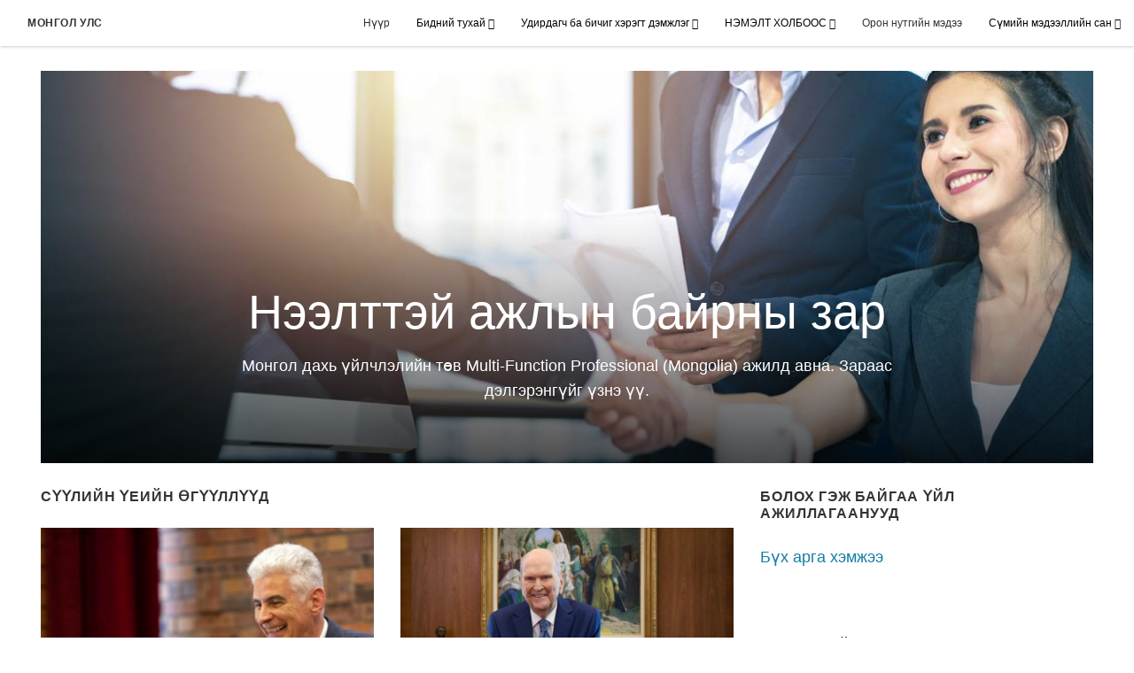

--- FILE ---
content_type: text/html; charset=utf-8
request_url: https://mn.churchofjesuschrist.org/?lang=mon
body_size: 7969
content:
<!DOCTYPE html>
<html>
  <head>
    
            
            <meta http-equiv="X-UA-Compatible" content="IE=edge"><!-- forces IE to play nice -->
            <meta name="viewport" content="width=device-width, initial-scale=1" />
            <meta charset="utf-8" />
                <meta name="keywords" content="Mongolia, Homepage">
                <meta name="description" content="Official website of The Church of Jesus Christ of Latter-Day Saints in the Mongolia Area" />
            
                <meta property="og:title" content="Homepage – Mongolia">
                <meta property="og:description" content="Official website of The Church of Jesus Christ of Latter-Day Saints in the Mongolia Area">
                <meta property="og:image" content="https://content.churchofjesuschrist.org/acp/bc/cp/Asia%20Area/Mongolia/1089779735_bayanzurkhbuilding%20(1).jpg">
            
            <title>Mongolia</title>
            
                <script type="text/javascript" src="/ruxitagentjs_ICANVfqru_10329260115094557.js" data-dtconfig="rid=RID_-1139944416|rpid=-1835098056|domain=churchofjesuschrist.org|reportUrl=/rb_bf68908sys|app=ea7c4b59f27d43eb|cuc=aslc5mxn|cssm=n|owasp=1|mel=100000|featureHash=ICANVfqru|dpvc=1|lastModification=1769710115316|tp=500,50,0|rdnt=1|uxrgce=1|srbbv=2|agentUri=/ruxitagentjs_ICANVfqru_10329260115094557.js"></script><link rel="canonical" href="https://mn.churchofjesuschrist.org/">
            
    
    
    <link rel="stylesheet" href="/main/lang/main-mon.min.css" />
    <script type="text/javascript">
      (function(){
        if(window){
          window.platformConfig = {
    "dataConfig": {
        "lang": "mon"
    },
    "logoConfig": {
        "logoLink": "/"
    },
    "footerConfig": {
        "footerLinks": {
            "replaceFooterLinks": true,
            "mainLinks": [
                {
                    "title": "Feedback",
                    "href": "https://www.churchofjesuschrist.org/feedback/?lang=mon"
                },
                {
                    "title": "Contact Us",
                    "href": "/contact-us"
                },
                {
                    "title": "ChurchofJesusChrist.org",
                    "href": "https://www.churchofjesuschrist.org"
                }
            ]
        },
        "social": {
            "replaceSocialLinks": true,
            "socialLinks": [
                {
                    "title": "facebook",
                    "href": "https://www.facebook.com/ChurchofJesusChrist.mn",
                    "image": {
                        "alt": "Facebook",
                        "img": "https://www.churchofjesuschrist.org/services/platform/bc/global-platform/facebook.png",
                        "srcSet": "https://www.churchofjesuschrist.org/services/platform/bc/global-platform/facebook.png 3x"
                    }
                },
                {
                    "title": "twitter",
                    "href": "https://twitter.com/LDSchurch",
                    "image": {
                        "alt": "Twitter",
                        "img": "https://www.churchofjesuschrist.org/services/platform/bc/global-platform/twitter.png",
                        "srcSet": "https://www.churchofjesuschrist.org/services/platform/bc/global-platform/twitter.png 3x"
                    }
                },
                {
                    "title": "youtube",
                    "href": "https://www.youtube.com/channel/UCQ9zbnY0gmK2RqH0EZprsSQ",
                    "image": {
                        "alt": "YouTube",
                        "img": "https://www.churchofjesuschrist.org/services/platform/bc/global-platform/youtube.png",
                        "srcSet": "https://www.churchofjesuschrist.org/services/platform/bc/global-platform/youtube.png 3x"
                    }
                }
            ]
        },
        "removeLegacyScripts": true
    }
}
        }
      })();
    </script>
    <script src="https://www.churchofjesuschrist.org/services/platform/v4/index.js" async></script>
  
                              <script>!function(a){var e="https://s.go-mpulse.net/boomerang/",t="addEventListener";if("False"=="True")a.BOOMR_config=a.BOOMR_config||{},a.BOOMR_config.PageParams=a.BOOMR_config.PageParams||{},a.BOOMR_config.PageParams.pci=!0,e="https://s2.go-mpulse.net/boomerang/";if(window.BOOMR_API_key="VELS2-FXMXP-CBJ8A-HH66Y-TZ6SR",function(){function n(e){a.BOOMR_onload=e&&e.timeStamp||(new Date).getTime()}if(!a.BOOMR||!a.BOOMR.version&&!a.BOOMR.snippetExecuted){a.BOOMR=a.BOOMR||{},a.BOOMR.snippetExecuted=!0;var i,_,o,r=document.createElement("iframe");if(a[t])a[t]("load",n,!1);else if(a.attachEvent)a.attachEvent("onload",n);r.src="javascript:void(0)",r.title="",r.role="presentation",(r.frameElement||r).style.cssText="width:0;height:0;border:0;display:none;",o=document.getElementsByTagName("script")[0],o.parentNode.insertBefore(r,o);try{_=r.contentWindow.document}catch(O){i=document.domain,r.src="javascript:var d=document.open();d.domain='"+i+"';void(0);",_=r.contentWindow.document}_.open()._l=function(){var a=this.createElement("script");if(i)this.domain=i;a.id="boomr-if-as",a.src=e+"VELS2-FXMXP-CBJ8A-HH66Y-TZ6SR",BOOMR_lstart=(new Date).getTime(),this.body.appendChild(a)},_.write("<bo"+'dy onload="document._l();">'),_.close()}}(),"".length>0)if(a&&"performance"in a&&a.performance&&"function"==typeof a.performance.setResourceTimingBufferSize)a.performance.setResourceTimingBufferSize();!function(){if(BOOMR=a.BOOMR||{},BOOMR.plugins=BOOMR.plugins||{},!BOOMR.plugins.AK){var e=""=="true"?1:0,t="",n="clpoa7qxyydds2l5z7qa-f-dc1574727-clientnsv4-s.akamaihd.net",i="false"=="true"?2:1,_={"ak.v":"39","ak.cp":"448529","ak.ai":parseInt("390516",10),"ak.ol":"0","ak.cr":10,"ak.ipv":4,"ak.proto":"http/1.1","ak.rid":"f46abe8","ak.r":37607,"ak.a2":e,"ak.m":"","ak.n":"essl","ak.bpcip":"18.222.224.0","ak.cport":47072,"ak.gh":"23.198.5.37","ak.quicv":"","ak.tlsv":"tls1.3","ak.0rtt":"","ak.0rtt.ed":"","ak.csrc":"-","ak.acc":"bbr","ak.t":"1769852896","ak.ak":"hOBiQwZUYzCg5VSAfCLimQ==+trrZLJBXJ8KmF+JMuSsQEvVT1YtduJ2QuJidQVLdb4xSAMptaDEILiTjVYhbs323VwqKEVpSK1CezIVMr5Uk+dswUKPOYCvPqwR/FLMxBaloOB7Uwr+UGiv+qhjSlZKnacp+/0vwRv5m3d27b3TwxO0f5qp6CQBla3SEzozwCKhgyYImX0uhJqnUWA8XAhSV0jbznZLdPHGAue/DouGmCvnP1i6okp/ss2Qp2zaWiB2K0IKiNjxBcAqk2hiGWb13+rOyOtD5Yaw86DvwiX3oUuNBst5DYjt135H9SM3iLbEItjXLvdpm6LGCnGYMeKdXYIbaH086tEDVeGiHQkGxqYAlkajxjE2LWzcqLLWavreBtE6um2Xud2TK7eUR2JsgPwvctcBTz8qOwMfeK92B34y0/teBjadxQGps7BPEQM=","ak.pv":"41","ak.dpoabenc":"","ak.tf":i};if(""!==t)_["ak.ruds"]=t;var o={i:!1,av:function(e){var t="http.initiator";if(e&&(!e[t]||"spa_hard"===e[t]))_["ak.feo"]=void 0!==a.aFeoApplied?1:0,BOOMR.addVar(_)},rv:function(){var a=["ak.bpcip","ak.cport","ak.cr","ak.csrc","ak.gh","ak.ipv","ak.m","ak.n","ak.ol","ak.proto","ak.quicv","ak.tlsv","ak.0rtt","ak.0rtt.ed","ak.r","ak.acc","ak.t","ak.tf"];BOOMR.removeVar(a)}};BOOMR.plugins.AK={akVars:_,akDNSPreFetchDomain:n,init:function(){if(!o.i){var a=BOOMR.subscribe;a("before_beacon",o.av,null,null),a("onbeacon",o.rv,null,null),o.i=!0}return this},is_complete:function(){return!0}}}}()}(window);</script></head>

  <body>
    
    <div class="lumen-region lumen-frame--full-bleed">
        
        <nav class="lumen-sub-nav">
            <h2 class="lumen-sub-nav__header">
                    <a href="/">
        
                Монгол улс
        
                    </a>
            </h2>
            <div class="lumen-sub-nav__wrapper">
                <div class="lumen-sub-nav__retreat"><span class="lumen-icon">
            <span class="lumen-icon__graphic lumen-icon__graphic--left-open" aria-hidden="true"></span>
            <span class="lumen-icon__text"></span>
        </span></div>
                <ul class="lumen-sub-nav__list">
                        <li>
                                <a href="/">Нүүр</a>
                        </li>
                        <li>
                                <span>
                                    Бидний тухай
                                </span>
                                        <ul class="lumen-sub-nav__sub-list ">
                                                <li>
                                                        <a href="/mongolianhistory">Бидний тухай</a>
                                                </li>
                                                <li>
                                                        <a href="/location">Байршил</a>
                                                </li>
                                                <li>
                                                        <a href="https://www.facebook.com/mormonmongolia/" target="_blank">Есүс Христийн Хожмын Үеийн Гэгээнтнүүдийн Сүм (Мормончууд)</a>
                                                </li>
                                        </ul>
                        </li>
                        <li>
                                <span>
                                    Удирдагч ба бичиг хэрэгт дэмжлэг
                                </span>
                                        <ul class="lumen-sub-nav__sub-list ">
                                                <li>
                                                        <a href="https://mn.churchofjesuschrist.org/lcrf?lang&#x3D;mon-mn" target="_blank">Санхүү</a>
                                                </li>
                                                <li>
                                                        <a href="https://mn.churchofjesuschrist.org/lcr?lang&#x3D;mon-mn" target="_blank">Гишүүнчлэл</a>
                                                </li>
                                                <li>
                                                        <a href="https://www.churchofjesuschrist.org/tools/help/church-security-resources?lang&#x3D;mon" target="_blank">Сүмийн аюулгүй байдлын эх сурвалжууд</a>
                                                </li>
                                        </ul>
                        </li>
                        <li>
                                <span>
                                    НЭМЭЛТ ХОЛБООС
                                </span>
                                        <ul class="lumen-sub-nav__sub-list ">
                                                <li>
                                                        <a href="/areacalendar2022">Бүсийн хуанли</a>
                                                </li>
                                                <li>
                                                        <a href="/есүс-христийн-цагаатгалаар-хүчирхэгжих-нь">Азийн бүсийн ерөнхийлөгчийн захиас</a>
                                                </li>
                                                <li>
                                                        <a href="http://www.lds.org/liahona/2017/01/aiming-at-the-center?lang&#x3D;mon&amp;cp&#x3D;mon-mn" target="_blank">Тэргүүн зөвлөлийн захиас</a>
                                                </li>
                                                <li>
                                                        <a href="https://mn.churchofjesuschrist.org/gospel-library/church-magazines?lang&#x3D;mon-mn" target="_blank">Лиахона сэтгүүл</a>
                                                </li>
                                        </ul>
                        </li>
                        <li>
                                <a href="">Орон нутгийн мэдээ</a>
                        </li>
                        <li>
                                <span>
                                    Сүмийн мэдээллийн сан
                                </span>
                                        <ul class="lumen-sub-nav__sub-list lumen-sub-nav__sub-list--2-columns">
                                                <li>
                                                        <a href="/church-sites">Сүмийн сайтууд</a>
                                                </li>
                                                <li>
                                                        <a href="http://www.lds.org" target="_blank">Сургаалийн материалууд (lds.org)</a>
                                                </li>
                                                <li>
                                                        <a href="http://www.mormon.org" target="_blank">Бидний итгэл, бишрэл (Mormon.org)</a>
                                                </li>
                                                <li>
                                                        <a href="http://www.mormonnewsroom.org" target="_blank">Сүмийн мэдээ (MormonNewsroom.org)</a>
                                                </li>
                                                <li>
                                                        <a href="http://www.mormonchannel.org/" target="_blank">Медиа суваг</a>
                                                </li>
                                                <li>
                                                        <a href="http://www.familysearch.org" target="_blank">Гэр бүлийн түүх (FamilySearch.org)</a>
                                                </li>
                                        </ul>
                        </li>
                </ul>
                <div class="lumen-sub-nav__advance"><span class="lumen-icon">
            <span class="lumen-icon__graphic lumen-icon__graphic--right-open" aria-hidden="true"></span>
            <span class="lumen-icon__text"></span>
        </span></div>
            </div>
        </nav>
        
</div>

    <main class="lumen-content">
      <div class="acp-home-template">
    <section class="acp-home-template__header">
        <div class="lumen-region lumen-frame--full">
                
                <div  id="pubTitle" class="spark-feature">
                    <a href="/asn-mon-sc/hr/job-notice?lang&#x3D;mon-mn">
                        <figure class="lumen-image">
                            <div class="lumen-image__wrapper">
                                <picture class="lumen-image__picture">
                                            <source media="" srcset="https://content.churchofjesuschrist.org/acp/bc/Mongolia/ServiceCenter/HR/Job-opening/1200x450/low-QuickAdd-PSD_Area-ProdLane.jpg 1200w, https://content.churchofjesuschrist.org/acp/bc/Mongolia/ServiceCenter/HR/Job-opening/800x300/low-QuickAdd-PSD_Area-ProdLane.jpg 800w, https://content.churchofjesuschrist.org/acp/bc/Mongolia/ServiceCenter/HR/Job-opening/400x150/low-QuickAdd-PSD_Area-ProdLane.jpg 400w, https://content.churchofjesuschrist.org/acp/bc/Mongolia/ServiceCenter/HR/Job-opening/304x114/low-QuickAdd-PSD_Area-ProdLane.jpg 304w, https://content.churchofjesuschrist.org/acp/bc/Mongolia/ServiceCenter/HR/Job-opening/200x75/low-QuickAdd-PSD_Area-ProdLane.jpg 200w" sizes="100vw">
                                    <img src="https://content.churchofjesuschrist.org/acp/bc/Mongolia/ServiceCenter/HR/Job-opening/1200x450/low-QuickAdd-PSD_Area-ProdLane.jpg" srcset="https://content.churchofjesuschrist.org/acp/bc/Mongolia/ServiceCenter/HR/Job-opening/1200x450/low-QuickAdd-PSD_Area-ProdLane.jpg 1200w, https://content.churchofjesuschrist.org/acp/bc/Mongolia/ServiceCenter/HR/Job-opening/800x300/low-QuickAdd-PSD_Area-ProdLane.jpg 800w, https://content.churchofjesuschrist.org/acp/bc/Mongolia/ServiceCenter/HR/Job-opening/400x150/low-QuickAdd-PSD_Area-ProdLane.jpg 400w, https://content.churchofjesuschrist.org/acp/bc/Mongolia/ServiceCenter/HR/Job-opening/304x114/low-QuickAdd-PSD_Area-ProdLane.jpg 304w, https://content.churchofjesuschrist.org/acp/bc/Mongolia/ServiceCenter/HR/Job-opening/200x75/low-QuickAdd-PSD_Area-ProdLane.jpg 200w" sizes="100vw" alt="Нээлттэй ажлын байрны зар" class="lumen-image__image">
                                </picture>
                            </div>
                        </figure>    </a>
                    <div class="spark-feature__text">
                        <a href="/asn-mon-sc/hr/job-notice?lang&#x3D;mon-mn">
                
                
                
                            <h4 class="spark-feature__title">
                                Нээлттэй ажлын байрны зар
                            </h4>
                
                                <div class="spark-feature__content">
                                    Монгол дахь үйлчлэлийн төв Multi-Function Professional (Mongolia) ажилд авна.
                Зараас дэлгэрэнгүйг үзнэ үү.
                                </div>
                        </a>
                
                    </div>
                
                </div>        
        </div>    </section>

    <section class="acp-home-template__content">
        <div class="acp-home-template__content--major">
            
                    
                    <div class="lumen-dynamic-layout lumen-dynamic-layout--2-column" id="pubTitle">
                        <div class="lumen-dynamic-layout__wrapper">
                                <h3 class="lumen-dynamic-layout__heading">
                                    Сүүлийн үеийн өгүүллүүд
                                </h3>
                    
                            
                    
                            <div class="lumen-dynamic-layout__items">
                                
                                        <div class="lumen-dynamic-layout__item">
                                        <div class="lumen-tile">
                                        
                                                    <div class="lumen-tile__image-wrapper">
                                                        <a href="https://news-mn.churchofjesuschrist.org/%D3%A9%D0%B3%D2%AF%D2%AF%D0%BB%D0%BB%D2%AF%D2%AF%D0%B4/%D0%B0%D1%85%D0%BB%D0%B0%D0%B3%D1%87-%D0%B6%D1%8D%D1%80%D0%B0%D0%BB%D0%B4-%D0%BA%D0%BE%D1%81%D1%81%D1%8D%D0%B9-%D0%B0%D1%80%D0%B2%D0%B0%D0%BD-%D1%85%D0%BE%D1%91%D1%80-%D1%82%D3%A9%D0%BB%D3%A9%D3%A9%D0%BB%D3%A9%D0%B3%D1%87%D0%B8%D0%B9%D0%BD-%D1%87%D1%83%D1%83%D0%BB%D0%B3%D0%B0%D0%B4-%D0%B4%D1%83%D1%83%D0%B4%D0%B0%D0%B3%D0%B4%D0%B0%D0%B2?lang&#x3D;undefined" target="_blank">
                                        
                                        
                                                            
                                                                    
                                                                    <figure class="lumen-image">
                                                                        <div class="lumen-image__wrapper">
                                                                            <picture class="lumen-image__picture">
                                                                                        <source media="" srcset="https://content.churchofjesuschrist.org/acp/bc/Japan/news/2025/800x500/2024_07_22_GeraldCausse_OlympicFireside_JimmerFredettePeterVidmar_16.jpg 800w, https://content.churchofjesuschrist.org/acp/bc/Japan/news/2025/400x250/2024_07_22_GeraldCausse_OlympicFireside_JimmerFredettePeterVidmar_16.jpg 400w" sizes="100vw">
                                                                                <img src="https://content.churchofjesuschrist.org/acp/bc/Japan/news/2025/800x500/2024_07_22_GeraldCausse_OlympicFireside_JimmerFredettePeterVidmar_16.jpg" srcset="https://content.churchofjesuschrist.org/acp/bc/Japan/news/2025/800x500/2024_07_22_GeraldCausse_OlympicFireside_JimmerFredettePeterVidmar_16.jpg 800w, https://content.churchofjesuschrist.org/acp/bc/Japan/news/2025/400x250/2024_07_22_GeraldCausse_OlympicFireside_JimmerFredettePeterVidmar_16.jpg 400w" sizes="100vw" alt="Шинэ төлөөлөгч дуудагдлаа" class="lumen-image__image">
                                                                            </picture>
                                                                        </div>
                                                                    </figure>        
                                        
                                                        </a>
                                                    </div>
                                        
                                                <div class="lumen-tile__text-wrapper">
                                                    <div class="lumen-tile__title">
                                                            <a href="https://news-mn.churchofjesuschrist.org/%D3%A9%D0%B3%D2%AF%D2%AF%D0%BB%D0%BB%D2%AF%D2%AF%D0%B4/%D0%B0%D1%85%D0%BB%D0%B0%D0%B3%D1%87-%D0%B6%D1%8D%D1%80%D0%B0%D0%BB%D0%B4-%D0%BA%D0%BE%D1%81%D1%81%D1%8D%D0%B9-%D0%B0%D1%80%D0%B2%D0%B0%D0%BD-%D1%85%D0%BE%D1%91%D1%80-%D1%82%D3%A9%D0%BB%D3%A9%D3%A9%D0%BB%D3%A9%D0%B3%D1%87%D0%B8%D0%B9%D0%BD-%D1%87%D1%83%D1%83%D0%BB%D0%B3%D0%B0%D0%B4-%D0%B4%D1%83%D1%83%D0%B4%D0%B0%D0%B3%D0%B4%D0%B0%D0%B2?lang&#x3D;undefined" target="_blank">Шинэ төлөөлөгч дуудагдлаа</a>
                                        
                                                    </div>
                                        
                                                            <div class="lumen-tile__content">Ахлагч Жэралд Коссэй Есүс Христийн Хожмын Үеийн Гэгээнтнүүдийн Сүмийн Арван хоёр төлөөлөгчийн чуулгын шинэ гишүүн боллоо.</div>
                                                            <div class="lumen-tile__metadata">2025 Арван Нэгдүгээр-сар 07</div>
                                                </div>
                                        
                                        </div>        </div>
                                        <div class="lumen-dynamic-layout__item">
                                        <div class="lumen-tile">
                                        
                                                    <div class="lumen-tile__image-wrapper">
                                                        <a href="https://id.churchofjesuschrist.org/oauth2/default/v1/authorize?client_id&#x3D;0oankum95d1BO9kMQ357&amp;redirect_uri&#x3D;https%3A%2F%2Fcontent-preview.churchofjesuschrist.org%2F9f12c7025c4b8e42b6ed38bd98aa53a0%2Ftoken&amp;response_type&#x3D;code&amp;response_mode&#x3D;query&amp;scope&#x3D;openid&amp;scope&#x3D;profile&amp;state&#x3D;%7B%22rootDomain%22%3A%22churchofjesuschrist.org%22%2C%22redirectTo%22%3A%22https%3A%2F%2Fcontent-preview.churchofjesuschrist.org%2Facp%2Fsites%2Facp%2Fadmin%2Fcontent%3Fid%3Darticle%26lang%3Djpn-jp%26site%3Djpn-jp%22%7D&amp;okta&#x3D;false&amp;lang&#x3D;undefined">
                                        
                                        
                                                            
                                                                    
                                                                    <figure class="lumen-image">
                                                                        <div class="lumen-image__wrapper">
                                                                            <picture class="lumen-image__picture">
                                                                                        <source media="" srcset="https://content.churchofjesuschrist.org/acp/bc/Japan/news/2025/800x500/20250907_155653_Nilsson__LES4654C1.jpg 800w, https://content.churchofjesuschrist.org/acp/bc/Japan/news/2025/400x250/20250907_155653_Nilsson__LES4654C1.jpg 400w" sizes="100vw">
                                                                                <img src="https://content.churchofjesuschrist.org/acp/bc/Japan/news/2025/800x500/20250907_155653_Nilsson__LES4654C1.jpg" srcset="https://content.churchofjesuschrist.org/acp/bc/Japan/news/2025/800x500/20250907_155653_Nilsson__LES4654C1.jpg 800w, https://content.churchofjesuschrist.org/acp/bc/Japan/news/2025/400x250/20250907_155653_Nilsson__LES4654C1.jpg 400w" sizes="100vw" alt="Ерөнхийлөгч Рассэлл М.Нэлсонд зориулсан онцгой хүндэтгэлийн нэвтрүүлэг болон оршуулгын ёслолыг зарлав" class="lumen-image__image">
                                                                            </picture>
                                                                        </div>
                                                                    </figure>        
                                        
                                                        </a>
                                                    </div>
                                        
                                                <div class="lumen-tile__text-wrapper">
                                                    <div class="lumen-tile__title">
                                                            <a href="https://id.churchofjesuschrist.org/oauth2/default/v1/authorize?client_id&#x3D;0oankum95d1BO9kMQ357&amp;redirect_uri&#x3D;https%3A%2F%2Fcontent-preview.churchofjesuschrist.org%2F9f12c7025c4b8e42b6ed38bd98aa53a0%2Ftoken&amp;response_type&#x3D;code&amp;response_mode&#x3D;query&amp;scope&#x3D;openid&amp;scope&#x3D;profile&amp;state&#x3D;%7B%22rootDomain%22%3A%22churchofjesuschrist.org%22%2C%22redirectTo%22%3A%22https%3A%2F%2Fcontent-preview.churchofjesuschrist.org%2Facp%2Fsites%2Facp%2Fadmin%2Fcontent%3Fid%3Darticle%26lang%3Djpn-jp%26site%3Djpn-jp%22%7D&amp;okta&#x3D;false&amp;lang&#x3D;undefined">Ерөнхийлөгч Рассэлл М.Нэлсонд зориулсан онцгой хүндэтгэлийн нэвтрүүлэг болон оршуулгын ёслолыг зарлав</a>
                                        
                                                    </div>
                                        
                                                            <div class="lumen-tile__metadata">2025 Есдүгээр-сар 30</div>
                                                </div>
                                        
                                        </div>        </div>
                                        <div class="lumen-dynamic-layout__item">
                                        <div class="lumen-tile">
                                        
                                                    <div class="lumen-tile__image-wrapper">
                                                        <a href="https://news-mn.churchofjesuschrist.org/%D3%A9%D0%B3%D2%AF%D2%AF%D0%BB%D0%BB%D2%AF%D2%AF%D0%B4/%D0%B5%D1%80%D3%A9%D0%BD%D1%85%D0%B8%D0%B9%D0%BB%D3%A9%D0%B3%D1%87-%D1%80%D0%B0%D1%81%D1%81%D1%8D%D0%BB%D0%BB-%D0%BC-%D0%BD%D1%8D%D0%BB%D1%81%D0%BE%D0%BD%D1%8B-%D0%B0%D0%BC%D1%8C%D0%B4%D1%80%D0%B0%D0%BB%D1%8B%D0%B3-%D0%B4%D1%83%D1%80%D1%81%D0%B0%D0%BD-%D1%81%D0%B0%D0%BD%D0%B0%D1%85-%D0%BD%D1%8C?lang&#x3D;undefined">
                                        
                                        
                                                            
                                                                    
                                                                    <figure class="lumen-image">
                                                                        <div class="lumen-image__wrapper">
                                                                            <picture class="lumen-image__picture">
                                                                                        <source media="" srcset="https://content.churchofjesuschrist.org/acp/bc/Japan/news/800x500/RMN-child-smile.jpg 800w, https://content.churchofjesuschrist.org/acp/bc/Japan/news/400x250/RMN-child-smile.jpg 400w" sizes="100vw">
                                                                                <img src="https://content.churchofjesuschrist.org/acp/bc/Japan/news/800x500/RMN-child-smile.jpg" srcset="https://content.churchofjesuschrist.org/acp/bc/Japan/news/800x500/RMN-child-smile.jpg 800w, https://content.churchofjesuschrist.org/acp/bc/Japan/news/400x250/RMN-child-smile.jpg 400w" sizes="100vw" alt="Ерөнхийлөгч Рассэлл М.Нэлсоны амьдралыг дурсан санах нь" class="lumen-image__image">
                                                                            </picture>
                                                                        </div>
                                                                    </figure>        
                                        
                                                        </a>
                                                    </div>
                                        
                                                <div class="lumen-tile__text-wrapper">
                                                    <div class="lumen-tile__title">
                                                            <a href="https://news-mn.churchofjesuschrist.org/%D3%A9%D0%B3%D2%AF%D2%AF%D0%BB%D0%BB%D2%AF%D2%AF%D0%B4/%D0%B5%D1%80%D3%A9%D0%BD%D1%85%D0%B8%D0%B9%D0%BB%D3%A9%D0%B3%D1%87-%D1%80%D0%B0%D1%81%D1%81%D1%8D%D0%BB%D0%BB-%D0%BC-%D0%BD%D1%8D%D0%BB%D1%81%D0%BE%D0%BD%D1%8B-%D0%B0%D0%BC%D1%8C%D0%B4%D1%80%D0%B0%D0%BB%D1%8B%D0%B3-%D0%B4%D1%83%D1%80%D1%81%D0%B0%D0%BD-%D1%81%D0%B0%D0%BD%D0%B0%D1%85-%D0%BD%D1%8C?lang&#x3D;undefined">Ерөнхийлөгч Рассэлл М.Нэлсоны амьдралыг дурсан санах нь</a>
                                        
                                                    </div>
                                        
                                                            <div class="lumen-tile__content">Түүний гэр бүлийнхэн мөн удирдагчид түүнийг “хайр хүндэтгэл хүлээсэн эмч” хэмээн дурсан санаж байна</div>
                                                            <div class="lumen-tile__metadata">2025 Есдүгээр-сар 28</div>
                                                </div>
                                        
                                        </div>        </div>
                                        <div class="lumen-dynamic-layout__item">
                                        <div class="lumen-tile">
                                        
                                                    <div class="lumen-tile__image-wrapper">
                                                        <a href="/general-conference-202510?lang&#x3D;mon-mn">
                                        
                                        
                                                            
                                                                    
                                                                    <figure class="lumen-image">
                                                                        <div class="lumen-image__wrapper">
                                                                            <picture class="lumen-image__picture">
                                                                                        <source media="" srcset="https://content.churchofjesuschrist.org/acp/bc/Mongolia/General%20Conference/2025/800x500/gc202510-mainvisual-web.jpg 800w, https://content.churchofjesuschrist.org/acp/bc/Mongolia/General%20Conference/2025/400x250/gc202510-mainvisual-web.jpg 400w" sizes="100vw">
                                                                                <img src="https://content.churchofjesuschrist.org/acp/bc/Mongolia/General%20Conference/2025/800x500/gc202510-mainvisual-web.jpg" srcset="https://content.churchofjesuschrist.org/acp/bc/Mongolia/General%20Conference/2025/800x500/gc202510-mainvisual-web.jpg 800w, https://content.churchofjesuschrist.org/acp/bc/Mongolia/General%20Conference/2025/400x250/gc202510-mainvisual-web.jpg 400w" sizes="100vw" alt="2025 оны 10-р сарын Ерөнхий чуулган" class="lumen-image__image">
                                                                            </picture>
                                                                        </div>
                                                                    </figure>        
                                        
                                                        </a>
                                                    </div>
                                        
                                                <div class="lumen-tile__text-wrapper">
                                                    <div class="lumen-tile__title">
                                                            <a href="/general-conference-202510?lang&#x3D;mon-mn">2025 оны 10-р сарын Ерөнхий чуулган</a>
                                        
                                                    </div>
                                        
                                                            <div class="lumen-tile__content">Есүс Христийн Хожмын Үеийн Гэгээнтнүүдийн Сүм та бүхнийг 2025 оны 10-р сарын 4-5-ны болох жил тутмын 195 дахь Ерөнхий чуулганыг үзэхийг урьж байна.</div>
                                                            <div class="lumen-tile__metadata">2025 Есдүгээр-сар 25</div>
                                                </div>
                                        
                                        </div>        </div>
                                        <div class="lumen-dynamic-layout__item">
                                        <div class="lumen-tile">
                                        
                                                    <div class="lumen-tile__image-wrapper">
                                                        <a href="/youthmusic/audition2026?lang&#x3D;mon-mn">
                                        
                                        
                                                            
                                                                    
                                                                    <figure class="lumen-image">
                                                                        <div class="lumen-image__wrapper">
                                                                            <picture class="lumen-image__picture">
                                                                                        <source media="" srcset="https://content.churchofjesuschrist.org/acp/bc/Mongolia/2026/Youth%20Music/800x500/Youth%20Music%20Poster%20for%20Web_mon.jpg 800w, https://content.churchofjesuschrist.org/acp/bc/Mongolia/2026/Youth%20Music/400x250/Youth%20Music%20Poster%20for%20Web_mon.jpg 400w" sizes="100vw">
                                                                                <img src="https://content.churchofjesuschrist.org/acp/bc/Mongolia/2026/Youth%20Music/800x500/Youth%20Music%20Poster%20for%20Web_mon.jpg" srcset="https://content.churchofjesuschrist.org/acp/bc/Mongolia/2026/Youth%20Music/800x500/Youth%20Music%20Poster%20for%20Web_mon.jpg 800w, https://content.churchofjesuschrist.org/acp/bc/Mongolia/2026/Youth%20Music/400x250/Youth%20Music%20Poster%20for%20Web_mon.jpg 400w" sizes="100vw" alt="Өсвөр үеийнхний дууны дуучны сонгон шалгаруулалт" class="lumen-image__image">
                                                                            </picture>
                                                                        </div>
                                                                    </figure>        
                                        
                                                        </a>
                                                    </div>
                                        
                                                <div class="lumen-tile__text-wrapper">
                                                    <div class="lumen-tile__title">
                                                            <a href="/youthmusic/audition2026?lang&#x3D;mon-mn">2026 оны өсвөр үеийнхний дууны дуучны сонгон шалгаруулалт</a>
                                        
                                                    </div>
                                        
                                                            <div class="lumen-tile__content">2026 оны өсвөр үеийнхний дууны дуучин сонгон шалгаруулна</div>
                                                            <div class="lumen-tile__metadata">2025 Есдүгээр-сар 23</div>
                                                </div>
                                        
                                        </div>        </div>
                                        <div class="lumen-dynamic-layout__item">
                                        <div class="lumen-tile">
                                        
                                                    <div class="lumen-tile__image-wrapper">
                                                        <a href="/2509-mon-devo?lang&#x3D;mon-mn" target="_blank">
                                        
                                        
                                                            
                                                                    
                                                                    <figure class="lumen-image">
                                                                        <div class="lumen-image__wrapper">
                                                                            <picture class="lumen-image__picture">
                                                                                        <source media="" srcset="https://content.churchofjesuschrist.org/acp/bc/Mongolia/2025/Event%20Poster/800x500/611a73dcdbd311ee8087eeeeac1e5dd2efd36e71_w3840_16X9.jpg 800w, https://content.churchofjesuschrist.org/acp/bc/Mongolia/2025/Event%20Poster/400x250/611a73dcdbd311ee8087eeeeac1e5dd2efd36e71_w3840_16X9.jpg 400w" sizes="100vw">
                                                                                <img src="https://content.churchofjesuschrist.org/acp/bc/Mongolia/2025/Event%20Poster/800x500/611a73dcdbd311ee8087eeeeac1e5dd2efd36e71_w3840_16X9.jpg" srcset="https://content.churchofjesuschrist.org/acp/bc/Mongolia/2025/Event%20Poster/800x500/611a73dcdbd311ee8087eeeeac1e5dd2efd36e71_w3840_16X9.jpg 800w, https://content.churchofjesuschrist.org/acp/bc/Mongolia/2025/Event%20Poster/400x250/611a73dcdbd311ee8087eeeeac1e5dd2efd36e71_w3840_16X9.jpg 400w" sizes="100vw" alt="Ахлагч Нийл Л.Андэрсэн оролцох  Монгол даяарх онцгой цугларалт" class="lumen-image__image">
                                                                            </picture>
                                                                        </div>
                                                                    </figure>        
                                        
                                                        </a>
                                                    </div>
                                        
                                                <div class="lumen-tile__text-wrapper">
                                                    <div class="lumen-tile__title">
                                                            <a href="/2509-mon-devo?lang&#x3D;mon-mn" target="_blank">Ахлагч Нийл Л.Андэрсэн оролцох  Монгол даяарх онцгой цугларалт</a>
                                        
                                                    </div>
                                        
                                                            <div class="lumen-tile__content">Бид та бүхнийг Монгол дахь онцгой цугларалтад оролцохыг урьж байна. Дэлгэрэнгүй мэдээллийг эндээс үзнэ үү.</div>
                                                            <div class="lumen-tile__metadata">2025 Наймдугаар-сар 28</div>
                                                </div>
                                        
                                        </div>        </div>
                                        <div class="lumen-dynamic-layout__item">
                                        <div class="lumen-tile">
                                        
                                                    <div class="lumen-tile__image-wrapper">
                                                        <a href="/general-conference-202504?lang&#x3D;mon-mn">
                                        
                                        
                                                            
                                                                    
                                                                    <figure class="lumen-image">
                                                                        <div class="lumen-image__wrapper">
                                                                            <picture class="lumen-image__picture">
                                                                                        <source media="" srcset="https://content.churchofjesuschrist.org/acp/bc/Mongolia/General%20Conference/2025/800x500/2025GC_MainVisual.jpg 800w, https://content.churchofjesuschrist.org/acp/bc/Mongolia/General%20Conference/2025/400x250/2025GC_MainVisual.jpg 400w" sizes="100vw">
                                                                                <img src="https://content.churchofjesuschrist.org/acp/bc/Mongolia/General%20Conference/2025/800x500/2025GC_MainVisual.jpg" srcset="https://content.churchofjesuschrist.org/acp/bc/Mongolia/General%20Conference/2025/800x500/2025GC_MainVisual.jpg 800w, https://content.churchofjesuschrist.org/acp/bc/Mongolia/General%20Conference/2025/400x250/2025GC_MainVisual.jpg 400w" sizes="100vw" alt="2025 оны 4-р сарын Ерөнхий чуулган" class="lumen-image__image">
                                                                            </picture>
                                                                        </div>
                                                                    </figure>        
                                        
                                                        </a>
                                                    </div>
                                        
                                                <div class="lumen-tile__text-wrapper">
                                                    <div class="lumen-tile__title">
                                                            <a href="/general-conference-202504?lang&#x3D;mon-mn">2025 оны 4-р сарын Ерөнхий чуулган</a>
                                        
                                                    </div>
                                        
                                                            <div class="lumen-tile__content">Есүс Христийн Хожмын Үеийн Гэгээнтнүүдийн Сүм та бүхнийг 2025 оны 4-р сарын 5-6-ны болох жил тутмын 195 дахь Ерөнхий чуулганыг үзэхийг урьж байна.</div>
                                                            <div class="lumen-tile__metadata">2025 Гуравдугаар-сар 20</div>
                                                </div>
                                        
                                        </div>        </div>
                                        <div class="lumen-dynamic-layout__item">
                                        <div class="lumen-tile">
                                        
                                                    <div class="lumen-tile__image-wrapper">
                                                        <a href="https://www.youtube.com/watch?v&#x3D;T24-HfDY7rc&amp;lang&#x3D;undefined" target="_blank">
                                        
                                        
                                                            
                                                                    
                                                                    <figure class="lumen-image">
                                                                        <div class="lumen-image__wrapper">
                                                                            <picture class="lumen-image__picture">
                                                                                        <source media="" srcset="https://content.churchofjesuschrist.org/acp/bc/Mongolia/2025/TeaserImage/800x500/YouthMusic2025-mon1.png 800w, https://content.churchofjesuschrist.org/acp/bc/Mongolia/2025/TeaserImage/400x250/YouthMusic2025-mon1.png 400w" sizes="100vw">
                                                                                <img src="https://content.churchofjesuschrist.org/acp/bc/Mongolia/2025/TeaserImage/800x500/YouthMusic2025-mon1.png" srcset="https://content.churchofjesuschrist.org/acp/bc/Mongolia/2025/TeaserImage/800x500/YouthMusic2025-mon1.png 800w, https://content.churchofjesuschrist.org/acp/bc/Mongolia/2025/TeaserImage/400x250/YouthMusic2025-mon1.png 400w" sizes="100vw" alt="youth music 2025" class="lumen-image__image">
                                                                            </picture>
                                                                        </div>
                                                                    </figure>        
                                        
                                                        </a>
                                                    </div>
                                        
                                                <div class="lumen-tile__text-wrapper">
                                                    <div class="lumen-tile__title">
                                                            <a href="https://www.youtube.com/watch?v&#x3D;T24-HfDY7rc&amp;lang&#x3D;undefined" target="_blank">Өсвөр үеийнхний 2025 оны уриа дуу болох</a>
                                        
                                                    </div>
                                        
                                                            <div class="lumen-tile__content">Өсвөр үеийнхний 2025 оны уриа нь ''Бодол болгондоо надад хандагтун; бүү эргэлз, бүү ай'' (Сургаал ба Гэрээнүүд 6:36) гэсэн судрын хэсэг ба үүнийг шүлэг, аянд буулган, дуу болгосны монгол хувилбарыг толилуулж байна.
                                        Урам зориг өгөх уг эгшиглэнт дууг тогтмол сонсож, Сүмийн үйл ажиллагаануудад ашиглаарай.</div>
                                                            <div class="lumen-tile__metadata">2025 Нэгдүгээр-сар 27</div>
                                                </div>
                                        
                                        </div>        </div>
                            </div>
                        </div>
                    </div>        
        </div>

        <div class="acp-home-template__content--minor">
            
                    
                    <div class="lumen-dynamic-layout lumen-dynamic-layout--2-column" id="pubTitle">
                        <div class="lumen-dynamic-layout__wrapper">
                                <h3 class="lumen-dynamic-layout__heading">
                                    Болох гэж байгаа үйл ажиллагаанууд
                                </h3>
                    
                            
                    
                            <div class="lumen-dynamic-layout__items">
                                
                                        <div class="lumen-dynamic-layout__item">
                                        <div class="lumen-content-block">
                                            <a href='?lang=mon-mn'>Бүх арга хэмжээ</a>
                                        </div>        </div>
                            </div>
                        </div>
                    </div>        
                    
                    <div class="lumen-dynamic-layout lumen-dynamic-layout--2-column" id="pubTitle">
                        <div class="lumen-dynamic-layout__wrapper">
                                <h3 class="lumen-dynamic-layout__heading">
                                    Илүү ихийг суралц
                                </h3>
                    
                            
                    
                            <div class="lumen-dynamic-layout__items">
                                
                                        <div class="lumen-dynamic-layout__item">
                                        <div class="lumen-tile lumen-tile--horizontal">
                                        
                                                    <div class="lumen-tile__image-wrapper">
                                                        <a href="https://www.christ.mn/order-book-of-mormon">
                                        
                                        
                                                            
                                                                    
                                                                    <figure class="lumen-image">
                                                                        <div class="lumen-image__wrapper">
                                                                            <picture class="lumen-image__picture">
                                                                                <img src="//edge.ldscdn.org/cdn2/csp/acp/images/acp-icons/book.svg" alt="Үнэгүй Мормоны Ном захиалах" class="lumen-image__image">
                                                                            </picture>
                                                                        </div>
                                                                    </figure>        
                                        
                                                        </a>
                                                    </div>
                                        
                                                <div class="lumen-tile__text-wrapper">
                                                    <div class="lumen-tile__title">
                                                            <a href="https://www.christ.mn/order-book-of-mormon">Үнэгүй Мормоны Ном захиалах</a>
                                        
                                                    </div>
                                        
                                                </div>
                                        
                                        </div>        </div>
                                        <div class="lumen-dynamic-layout__item">
                                        <div class="lumen-tile lumen-tile--horizontal">
                                        
                                                    <div class="lumen-tile__image-wrapper">
                                                        <a href="https://www.christ.mn/request-missionary-visit">
                                        
                                        
                                                            
                                                                    
                                                                    <figure class="lumen-image">
                                                                        <div class="lumen-image__wrapper">
                                                                            <picture class="lumen-image__picture">
                                                                                <img src="//edge.ldscdn.org/cdn2/csp/acp/images/acp-icons/chat-blank.svg" alt="Номлогчидтой ярилцах" class="lumen-image__image">
                                                                            </picture>
                                                                        </div>
                                                                    </figure>        
                                        
                                                        </a>
                                                    </div>
                                        
                                                <div class="lumen-tile__text-wrapper">
                                                    <div class="lumen-tile__title">
                                                            <a href="https://www.christ.mn/request-missionary-visit">Номлогчидтой ярилцах</a>
                                        
                                                    </div>
                                        
                                                </div>
                                        
                                        </div>        </div>
                                        <div class="lumen-dynamic-layout__item">
                                        <div class="lumen-tile lumen-tile--horizontal">
                                        
                                                    <div class="lumen-tile__image-wrapper">
                                                        <a href="https://www.christ.mn/church-near-you">
                                        
                                        
                                                            
                                                                    
                                                                    <figure class="lumen-image">
                                                                        <div class="lumen-image__wrapper">
                                                                            <picture class="lumen-image__picture">
                                                                                <img src="//edge.ldscdn.org/cdn2/csp/acp/images/acp-icons/chapel.svg" alt="Бидний итгэлийн талаар илүү их мэдэх" class="lumen-image__image">
                                                                            </picture>
                                                                        </div>
                                                                    </figure>        
                                        
                                                        </a>
                                                    </div>
                                        
                                                <div class="lumen-tile__text-wrapper">
                                                    <div class="lumen-tile__title">
                                                            <a href="https://www.christ.mn/church-near-you">Бидний итгэлийн талаар илүү их мэдэх</a>
                                        
                                                    </div>
                                        
                                                </div>
                                        
                                        </div>        </div>
                                        <div class="lumen-dynamic-layout__item">
                                        <div class="lumen-tile lumen-tile--horizontal">
                                        
                                                    <div class="lumen-tile__image-wrapper">
                                                        <a href="/acp/bc/Mongolia/2022/Self-Resilience%20Textbook/Emot_Resilience_body-INT-new-MON.pdf">
                                        
                                        
                                                            
                                                                    
                                                                    <figure class="lumen-image">
                                                                        <div class="lumen-image__wrapper">
                                                                            <picture class="lumen-image__picture">
                                                                                <img src="//edge.ldscdn.org/cdn2/csp/acp/images/acp-icons/chat.svg" alt="Бие даах чадвар хөгжүүлэх гарын авлага" class="lumen-image__image">
                                                                            </picture>
                                                                        </div>
                                                                    </figure>        
                                        
                                                        </a>
                                                    </div>
                                        
                                                <div class="lumen-tile__text-wrapper">
                                                    <div class="lumen-tile__title">
                                                            <a href="/acp/bc/Mongolia/2022/Self-Resilience%20Textbook/Emot_Resilience_body-INT-new-MON.pdf">Бие даах чадвар хөгжүүлэх гарын авлага</a>
                                        
                                                    </div>
                                        
                                                </div>
                                        
                                        </div>        </div>
                                        <div class="lumen-dynamic-layout__item">
                                        <div class="lumen-tile lumen-tile--horizontal">
                                        
                                                    <div class="lumen-tile__image-wrapper">
                                                        <a href="/distribution-services?lang&#x3D;mon">
                                        
                                        
                                                            
                                                                    
                                                                    <figure class="lumen-image">
                                                                        <div class="lumen-image__wrapper">
                                                                            <picture class="lumen-image__picture">
                                                                                <img src="//edge.ldscdn.org/cdn2/csp/acp/images/acp-icons/hand.svg" alt="Хангамжийн төв" class="lumen-image__image">
                                                                            </picture>
                                                                        </div>
                                                                    </figure>        
                                        
                                                        </a>
                                                    </div>
                                        
                                                <div class="lumen-tile__text-wrapper">
                                                    <div class="lumen-tile__title">
                                                            <a href="/distribution-services?lang&#x3D;mon">Хангамжийн төв</a>
                                        
                                                    </div>
                                        
                                                </div>
                                        
                                        </div>        </div>
                            </div>
                        </div>
                    </div>        
        </div>
    </section>
</div>
    </main>
    

    <script type="text/javascript" src="/main/main.min.js"></script>
  </body>
</html>

--- FILE ---
content_type: text/css; charset=UTF-8
request_url: https://mn.churchofjesuschrist.org/main/lang/main-mon.min.css?lang=mon
body_size: 15554
content:
.lumen-icon__graphic--menu:before{content:"\e900"}.lumen-icon__graphic--settings:before{content:"\e901"}.lumen-icon__graphic--account:before{content:"\e902"}.lumen-icon__graphic--secure:before{content:"\e903"}.lumen-icon__graphic--home:before{content:"\e904"}.lumen-icon__graphic--international:before{content:"\e905"}.lumen-icon__graphic--info:before{content:"\e906"}.lumen-icon__graphic--help:before{content:"\e907"}.lumen-icon__graphic--warning:before{content:"\e908"}.lumen-icon__graphic--refresh:before{content:"\e909"}.lumen-icon__graphic--edit:before{content:"\e90a"}.lumen-icon__graphic--delete:before{content:"\e90b"}.lumen-icon__graphic--leave:before{content:"\e90c"}.lumen-icon__graphic--take-image:before{content:"\e90d"}.lumen-icon__graphic--take-image-active:before{content:"\e90e"}.lumen-icon__graphic--show:before{content:"\e90f"}.lumen-icon__graphic--history:before{content:"\e910"}.lumen-icon__graphic--translation:before{content:"\e911"}.lumen-icon__graphic--list:before{content:"\ea00"}.lumen-icon__graphic--close:before,.lumen-media-block .spark-drawer__title[aria-expanded=true] .lumen-icon .lumen-icon__graphic:before{content:"\ea01"}.lumen-icon__graphic--close-open:before{content:"\ea02"}.lumen-icon__graphic--add:before{content:"\ea03"}.lumen-icon__graphic--add-open:before{content:"\ea04"}.lumen-icon__graphic--more:before{content:"\ea05"}.lumen-icon__graphic--more-closed:before{content:"\ea06"}.lumen-icon__graphic--location:before{content:"\ea07"}.lumen-icon__graphic--search:before{content:"\ea08"}.lumen-icon__graphic--search-open:before{content:"\ea09"}.lumen-icon__graphic--open:before{content:"\ea0a"}.lumen-icon__graphic--radio-inner:before{content:"\ea0b"}.lumen-icon__graphic--check:before{content:"\ea0c"}.lumen-icon__graphic--check-active:before{content:"\ea0d"}.lumen-icon__graphic--check-open:before{content:"\ea0e"}.lumen-icon__graphic--check-box:before{content:"\ea0f"}.lumen-icon__graphic--check-box-open:before{content:"\ea10"}.lumen-icon__graphic--down:before{content:"\ea11"}.lumen-icon__graphic--down-open:before{content:"\ea12"}.lumen-icon__graphic--up:before{content:"\ea13"}.lumen-icon__graphic--up-open:before{content:"\ea14"}.lumen-icon__graphic--left:before{content:"\ea15"}.lumen-icon__graphic--left-open:before{content:"\ea16"}.lumen-icon__graphic--right:before{content:"\ea17"}.lumen-icon__graphic--right-open:before{content:"\ea18"}.lumen-icon__graphic--page-left:before{content:"\ea19"}.lumen-icon__graphic--page-right:before{content:"\ea1a"}.lumen-icon__graphic--dont:before{content:"\ea1b"}.lumen-icon__graphic--download:before{content:"\ea1c"}.lumen-icon__graphic--download-ios:before{content:"\ea1d"}.lumen-icon__graphic--pointer:before,.spark-content-actions .spark-drawer__title[aria-expanded=true]:before{content:"\ea1e"}.lumen-icon__graphic--play:before{content:"\eb00"}.lumen-icon__graphic--pause:before{content:"\eb01"}.lumen-icon__graphic--play-open:before{content:"\eb02"}.lumen-icon__graphic--pause-open:before{content:"\eb03"}.lumen-icon__graphic--volume:before{content:"\eb04"}.lumen-icon__graphic--mute:before{content:"\eb05"}.lumen-icon__graphic--volume-open:before{content:"\eb06"}.lumen-icon__graphic--mute-open:before{content:"\eb07"}.lumen-icon__graphic--next:before{content:"\eb08"}.lumen-icon__graphic--previous:before{content:"\eb09"}.lumen-icon__graphic--forward-ten:before{content:"\eb0a"}.lumen-icon__graphic--back-ten:before{content:"\eb0b"}.lumen-icon__graphic--shuffle:before{content:"\eb0c"}.lumen-icon__graphic--expand:before{content:"\eb0d"}.lumen-icon__graphic--collapse:before{content:"\eb0e"}.lumen-icon__graphic--favorite:before{content:"\ec00"}.lumen-icon__graphic--favorite-active:before{content:"\ec01"}.lumen-icon__graphic--rate:before{content:"\ec02"}.lumen-icon__graphic--rate-active:before{content:"\ec03"}.lumen-icon__graphic--share:before{content:"\ec04"}.lumen-icon__graphic--share-ios:before{content:"\ec05"}.lumen-icon__graphic--comment:before{content:"\ec06"}.lumen-icon__graphic--comment-add:before{content:"\ec07"}.lumen-icon__graphic--current-location:before{content:"\ec09"}.lumen-icon__graphic--current-location-ios:before{content:"\ec0a"}.lumen-icon__graphic--bookmark:before{content:"\ec0b"}.lumen-icon__graphic--bookmark-active:before{content:"\ec0c"}.lumen-icon__graphic--rss-feed:before{content:"\ee00"}.lumen-icon__graphic--facebook:before{content:"\ee01";color:#3b5998}.lumen-icon__graphic--google-plus:before{content:"\ee02";color:#dd4b39}.lumen-icon__graphic--instagram:before{content:"\ee03";color:#3c5a96}.lumen-icon__graphic--pinterest:before{content:"\ee04";color:#cb2027}.lumen-icon__graphic--twitter:before{content:"\ee05";color:#55acee}.lumen-icon__graphic--youtube:before{content:"\ee06";color:#cd201f}.lumen-icon__graphic--ok:before{content:"\ee0a";color:#ee7808}.lumen-icon__graphic--vk:before{content:"\ee09";color:#507299}.lumen-icon__graphic--mail:before{content:"\ee07"}.lumen-icon__graphic--print:before{content:"\ee08"}.lumen-icon__graphic--note:before{content:"\ed00"}.lumen-icon__graphic--audio:before{content:"\ed01"}.lumen-icon__graphic--calling:before{content:"\ed02"}.lumen-icon__graphic--calendar:before{content:"\ed03"}.lumen-icon__graphic--media:before{content:"\ed04"}.lumen-icon__graphic--video:before{content:"\ed05"}.lumen-icon__graphic--image:before{content:"\ed06"}.lumen-icon__graphic--directory:before{content:"\ed07"}.lumen-icon__graphic--book:before{content:"\ed08"}.lumen-icon__graphic--radio:before{content:"\ed09"}.lumen-icon__graphic--social:before{content:"\ec08"}.lumen-icon__graphic--kakao:before{content:"\ee0b";color:#000}.lumen-icon__graphic--whatsapp:before{content:"\ee0c";color:#25d366}*,:after,:before{box-sizing:border-box}/*! normalize.css v3.0.3 | MIT License | github.com/necolas/normalize.css */html{font-family:"Open Sans",Zoram,"noto sans",Helvetica,Arial,sans-serif;-ms-text-size-adjust:100%;-webkit-text-size-adjust:100%;font-size:62.5%}body{margin:0;font-size:1.8rem;line-height:1.4}article,aside,details,figcaption,figure,footer,header,hgroup,main,menu,nav,section,summary{display:block}audio,canvas,progress,video{display:inline-block;vertical-align:baseline}audio:not([controls]){display:none;height:0}[hidden],template{display:none}a{background-color:transparent}a:active,a:hover{outline:0}abbr[title]{border-bottom:1px dotted}b,strong{font-weight:700}dfn{font-style:italic}.spark-feature__title,.spark-section-heading__heading,h1{font-size:2em;margin:.67em 0}mark{background:#ff0;color:#000}small{font-size:80%}sub,sup{font-size:75%;line-height:0;position:relative;vertical-align:baseline}sup{top:-.5em}sub{bottom:-.25em}img{border:0}svg:not(:root){overflow:hidden}figure{margin:1em 40px}hr{height:0}pre{overflow:auto}code,kbd,pre,samp{font-family:monospace,monospace;font-size:1em}button,input,optgroup,select,textarea{color:inherit;font:inherit;margin:0}button{overflow:visible}button,select{text-transform:none}button,html input[type=button],input[type=reset],input[type=submit]{-webkit-appearance:button;cursor:pointer}button[disabled],html input[disabled]{cursor:default}button::-moz-focus-inner,input::-moz-focus-inner{border:0;padding:0}input{line-height:normal}input[type=checkbox],input[type=radio]{box-sizing:border-box;padding:0}input[type=number]::-webkit-inner-spin-button,input[type=number]::-webkit-outer-spin-button{height:auto}input[type=search]{-webkit-appearance:textfield;box-sizing:content-box}input[type=search]::-webkit-search-cancel-button,input[type=search]::-webkit-search-decoration{-webkit-appearance:none}fieldset{border:1px solid silver;margin:0 2px;padding:.35em .625em .75em}legend{border:0;padding:0}textarea{overflow:auto}optgroup{font-weight:700}table{border-collapse:collapse;border-spacing:0}td,th{padding:0}.lumen-content{font-weight:300;font-size:1.8rem;line-height:1.4;color:#333;font-family:"Open Sans",Zoram,"noto sans",Helvetica,Arial,sans-serif;font-weight:300}.lumen-content::after{content:"";display:table;clear:both}.lumen-content .rtl{direction:rtl;unicode-bidi:embed}.lumen-content a{color:#147ea7;text-decoration:none}.lumen-content a:hover{color:#147ea7;text-decoration:underline}.lumen-content b,.lumen-content strong{font-weight:600}.lumen-content em{font-style:italic}.lumen-content ol,.lumen-content p,.lumen-content ul{margin:0 0 26px}.lumen-content ul{padding-left:20px}.lumen-content ol{padding-left:23px;list-style-type:decimal}.lumen-content li{line-height:1.4;margin:15px 0}.lumen-content li:first-child{margin-top:10px}.lumen-content .list--inline,.lumen-content .list--stripped{margin:0;padding:0}.lumen-content .list--inline li,.lumen-content .list--stripped li{margin:0;padding:0;list-style:none}.lumen-content .list--inline li:first-child,.lumen-content .list--stripped li:first-child{margin-top:0}.lumen-content .list--inline li{display:inline-block}.lumen-content dt{font-size:2rem;line-height:1.2;font-style:italic;margin-bottom:10px;font-weight:400}.lumen-content dd{margin:0;margin-left:28px}.lumen-content .spark-feature__title,.lumen-content .spark-section-heading__heading,.lumen-content h1{font-size:2.8rem;font-family:Helam,Helvetica,Arial,sans-serif;line-height:1.2;font-weight:300;margin:0 0 15px;text-align:center}.gvsg-approved .lumen-content .spark-feature__title,.gvsg-approved .lumen-content .spark-section-heading__heading,.gvsg-approved .lumen-content h1{font-family:Baskerville,Palatino,"Palatino Linotype",Pahoran,Georgia,"Times New Roman",serif}.lumen-content h2{font-family:"Open Sans",Zoram,"noto sans",Helvetica,Arial,sans-serif;font-weight:300;margin:40px 0 15px 0;font-size:2.4rem;line-height:1.2}.lumen-content h3{font-family:Helam,Helvetica,Arial,sans-serif;font-weight:300;margin:40px 0 10px 0;font-size:2.4rem;line-height:1.2}.gvsg-approved .lumen-content h3{font-family:Baskerville,Palatino,"Palatino Linotype",Pahoran,Georgia,"Times New Roman",serif}.lumen-content .spark-link-list__heading,.lumen-content h4{font-family:"Open Sans",Zoram,"noto sans",Helvetica,Arial,sans-serif;font-weight:400;margin:40px 0 8px 0;font-size:1.8rem;line-height:1.2}.lumen-content h5{font-family:"Open Sans",Zoram,"noto sans",Helvetica,Arial,sans-serif;font-weight:300;margin:40px 0 8px 0;font-size:1.8rem;line-height:1.2;font-style:italic}.lumen-content blockquote{margin:28px 0 28px;margin-left:-15px;border-left:4px solid #23b389;padding-left:11px;font-style:italic}.lumen-content blockquote em,.lumen-content blockquote i{font-style:normal}.lumen-content img{max-width:100%;vertical-align:middle}.lumen-content hr{margin:76px auto 90px;width:38.8vw;border:none;border-bottom:1px solid #a2aaad}.lumen-prophetic{font-family:Helam,Helvetica,Arial,sans-serif}.lumen-prophetic .spark-feature__title,.lumen-prophetic .spark-link-list__heading,.lumen-prophetic .spark-section-heading__heading,.lumen-prophetic h1,.lumen-prophetic h2,.lumen-prophetic h3,.lumen-prophetic h4,.lumen-prophetic h5,.lumen-prophetic h6{font-family:Helam,Helvetica,Arial,sans-serif}.lumen-prophetic h2{font-weight:600}.lumen-prophetic .spark-link-list__heading,.lumen-prophetic h4{font-weight:400}@font-face{font-family:Helam;font-weight:300;font-style:normal;src:url(//edge.ldscdn.org/cdn2/common/fonts/helam/20141031/Helam-Slab-GWebM-Light.woff) format("woff")}@font-face{font-family:Helam;font-weight:400;font-style:normal;src:url(//edge.ldscdn.org/cdn2/common/fonts/helam/20141031/Helam-Slab-GWebM-Regular.woff) format("woff")}@font-face{font-family:Helam;font-weight:400;font-style:italic;src:url(//edge.ldscdn.org/cdn2/common/fonts/helam/20141031/Helam-Slab-GWebM-Italic.woff) format("woff")}@font-face{font-family:Helam;font-weight:700;font-style:normal;src:url(//edge.ldscdn.org/cdn2/common/fonts/helam/20141031/Helam-Slab-GWebM-Bold.woff) format("woff")}@font-face{font-family:Helam;font-weight:700;font-style:italic;src:url(//edge.ldscdn.org/cdn2/common/fonts/helam/20141031/Helam-Slab-GWebM-Bold-Italic.woff) format("woff")}@font-face{font-family:Helam;font-weight:800;font-style:normal;src:url(//edge.ldscdn.org/cdn2/common/fonts/helam/20141031/Helam-Slab-GWebM-Extra-Bold.woff) format("woff")}@font-face{font-family:Zoram;font-weight:300;font-style:normal;src:local("Open Sans Light"),local("OpenSans-Light"),url(//edge.ldscdn.org/cdn2/common/fonts/zoram/20150327/Zoram-GWebM-Light.woff) format("woff")}@font-face{font-family:Zoram;font-weight:300;font-style:italic;src:local("Open Sans Light Italic"),local("OpenSansLight-Italic"),url(//edge.ldscdn.org/cdn2/common/fonts/zoram/20150327/Zoram-GWebM-Light-Italic.woff) format("woff")}@font-face{font-family:Zoram;font-weight:400;font-style:normal;src:local("Open Sans"),local("OpenSans"),url(//edge.ldscdn.org/cdn2/common/fonts/zoram/20150327/Zoram-GWebM-Regular.woff) format("woff")}@font-face{font-family:Zoram;font-weight:400;font-style:italic;src:local("Open Sans Italic"),local("OpenSans-Italic"),url(//edge.ldscdn.org/cdn2/common/fonts/zoram/20150327/Zoram-GWebM-Italic.woff) format("woff")}@font-face{font-family:Zoram;font-weight:700;font-style:normal;src:local("Open Sans Bold"),local("OpenSans-Bold"),url(//edge.ldscdn.org/cdn2/common/fonts/zoram/20150327/Zoram-GWebM-Bold.woff) format("woff")}@font-face{font-family:Zoram;font-weight:700;font-style:italic;src:local("Open Sans Bold Italic"),local("OpenSans-BoldItalic"),url(//edge.ldscdn.org/cdn2/common/fonts/zoram/20150327/Zoram-GWebM-Bold-Italic.woff) format("woff")}@font-face{font-family:Zoram;font-weight:800;font-style:normal;src:local("Open Sans Extra Bold"),local("OpenSans-ExtraBold"),url(//edge.ldscdn.org/cdn2/common/fonts/zoram/20150327/Zoram-GWebM-ExtraBold.woff) format("woff")}@font-face{font-family:Zoram;font-weight:800;font-style:italic;src:local("Open Sans Extra Bold Italic"),local("OpenSans-ExtraBoldItalic"),url(//edge.ldscdn.org/cdn2/common/fonts/zoram/20150327/Zoram-GWebM-ExtraBoldItalic.woff) format("woff")}@font-face{font-family:Pahoran;font-weight:400;font-style:normal;src:url(//edge.ldscdn.org/cdn2/common/fonts/pahoran/20141031/Pahoran-GWebM-Roman.woff) format("woff")}@font-face{font-family:Pahoran;font-weight:400;font-style:italic;src:url(//edge.ldscdn.org/cdn2/common/fonts/pahoran/20141031/Pahoran-GWebM-Italic.woff) format("woff")}@font-face{font-family:Pahoran;font-weight:700;font-style:normal;src:url(//edge.ldscdn.org/cdn2/common/fonts/pahoran/20141031/Pahoran-GWebM-Bold.woff) format("woff")}@font-face{font-family:Pahoran;font-weight:700;font-style:italic;src:url(//edge.ldscdn.org/cdn2/common/fonts/pahoran/20141031/Pahoran-GWebM-Bold-Italic.woff) format("woff")}@font-face{font-family:Gideon;font-weight:400;font-style:normal;src:url(//edge.ldscdn.org/cdn2/common/fonts/gideon/20190308/gideon.eot);src:url(//edge.ldscdn.org/cdn2/common/fonts/gideon/20190308/gideon.eot?#iefix) format("embedded-opentype"),url(//edge.ldscdn.org/cdn2/common/fonts/gideon/20190308/gideon.woff) format("woff")}.lumen-icon{display:inline-flex}.lumen-icon__graphic:before{font-family:Gideon;display:inline-block;font-style:normal;font-weight:400;font-variant:normal;text-transform:none;line-height:1em;height:1em;max-width:1em;border-radius:1em;position:relative;-webkit-font-smoothing:antialiased;-moz-osx-font-smoothing:grayscale}.lumen-icon__text{position:absolute;left:-1000000px}.lumen-icon--prefix .lumen-icon__graphic,.lumen-icon--suffix .lumen-icon__graphic{margin-right:.2em}.lumen-icon--prefix .lumen-icon__text,.lumen-icon--suffix .lumen-icon__text{position:static}.lumen-icon--suffix{flex-direction:row-reverse}.lumen-icon--suffix .lumen-icon__text{margin-right:.2em}.lumen-icon--above,.lumen-icon--below{text-align:center}.lumen-icon--above .lumen-icon__graphic,.lumen-icon--below .lumen-icon__graphic{width:auto;display:inline}.lumen-icon--above .lumen-icon__text,.lumen-icon--below .lumen-icon__text{position:static}.lumen-icon--above{flex-direction:column}.lumen-icon--below{flex-direction:column-reverse}.lumen-content .lumen-button[class],.lumen-content .publisher-bar #ldse-toolbar-container.ldse-toolbar-container .ldse-toolbar-buttons button[class],.lumen-content button,.lumen-content input[type=button],.lumen-content input[type=reset],.lumen-content input[type=submit],.publisher-bar #ldse-toolbar-container.ldse-toolbar-container .ldse-toolbar-buttons .lumen-content button[class]{background:#147ea7;border:0;color:#fff;-webkit-appearance:none;padding:6px 8px;margin:0 6px 10px 0;line-height:1.2;font-size:1.4rem;border-radius:3px;display:inline-block;outline:0;box-sizing:border-box;letter-spacing:.1em;cursor:pointer;max-width:100%;text-overflow:ellipsis;white-space:nowrap;overflow:hidden}.lumen-content .lumen-button[class]:hover,.lumen-content .publisher-bar #ldse-toolbar-container.ldse-toolbar-container .ldse-toolbar-buttons button[class]:hover,.lumen-content button:hover,.lumen-content input[type=button]:hover,.lumen-content input[type=reset]:hover,.lumen-content input[type=submit]:hover,.publisher-bar #ldse-toolbar-container.ldse-toolbar-container .ldse-toolbar-buttons .lumen-content button[class]:hover{color:#fff;text-decoration:none}.lumen-content .lumen-button[class]:active,.lumen-content .lumen-button[class]:focus,.lumen-content .publisher-bar #ldse-toolbar-container.ldse-toolbar-container .ldse-toolbar-buttons button[class]:active,.lumen-content .publisher-bar #ldse-toolbar-container.ldse-toolbar-container .ldse-toolbar-buttons button[class]:focus,.lumen-content button:active,.lumen-content button:focus,.lumen-content input[type=button]:active,.lumen-content input[type=button]:focus,.lumen-content input[type=reset]:active,.lumen-content input[type=reset]:focus,.lumen-content input[type=submit]:active,.lumen-content input[type=submit]:focus,.publisher-bar #ldse-toolbar-container.ldse-toolbar-container .ldse-toolbar-buttons .lumen-content button[class]:active,.publisher-bar #ldse-toolbar-container.ldse-toolbar-container .ldse-toolbar-buttons .lumen-content button[class]:focus{outline:0;box-shadow:0 0 4px #6bcded}.lumen-content .lumen-button[class].lumen-button--secondary,.lumen-content .publisher-bar #ldse-toolbar-container.ldse-toolbar-container .ldse-toolbar-buttons button[class].lumen-button--secondary,.lumen-content button.lumen-button--secondary,.lumen-content input[type=button].lumen-button--secondary,.lumen-content input[type=reset].lumen-button--secondary,.lumen-content input[type=submit].lumen-button--secondary,.publisher-bar #ldse-toolbar-container.ldse-toolbar-container .ldse-toolbar-buttons .lumen-content button[class].lumen-button--secondary{border:2px solid #53565a;background:rgba(255,255,255,.5);color:#53565a;padding:4px 6px;font-weight:500}.lumen-content .lumen-button[class].lumen-button--secondary:hover,.lumen-content .publisher-bar #ldse-toolbar-container.ldse-toolbar-container .ldse-toolbar-buttons button[class].lumen-button--secondary:hover,.lumen-content button.lumen-button--secondary:hover,.lumen-content input[type=button].lumen-button--secondary:hover,.lumen-content input[type=reset].lumen-button--secondary:hover,.lumen-content input[type=submit].lumen-button--secondary:hover,.publisher-bar #ldse-toolbar-container.ldse-toolbar-container .ldse-toolbar-buttons .lumen-content button[class].lumen-button--secondary:hover{color:#53565a}.lumen-content .lumen-button[class].lumen-button--tag,.lumen-content .publisher-bar #ldse-toolbar-container.ldse-toolbar-container .ldse-toolbar-buttons button[class].lumen-button--tag,.lumen-content button.lumen-button--tag,.lumen-content input[type=button].lumen-button--tag,.lumen-content input[type=reset].lumen-button--tag,.lumen-content input[type=submit].lumen-button--tag,.publisher-bar #ldse-toolbar-container.ldse-toolbar-container .ldse-toolbar-buttons .lumen-content button[class].lumen-button--tag{background:0 0;border:1px solid #333;color:#333;font-size:1rem;font-weight:400;padding:6px 10px;letter-spacing:.05em}.lumen-content .lumen-button[class].lumen-button--tag:focus,.lumen-content .lumen-button[class].lumen-button--tag:hover,.lumen-content .publisher-bar #ldse-toolbar-container.ldse-toolbar-container .ldse-toolbar-buttons button[class].lumen-button--tag:focus,.lumen-content .publisher-bar #ldse-toolbar-container.ldse-toolbar-container .ldse-toolbar-buttons button[class].lumen-button--tag:hover,.lumen-content button.lumen-button--tag:focus,.lumen-content button.lumen-button--tag:hover,.lumen-content input[type=button].lumen-button--tag:focus,.lumen-content input[type=button].lumen-button--tag:hover,.lumen-content input[type=reset].lumen-button--tag:focus,.lumen-content input[type=reset].lumen-button--tag:hover,.lumen-content input[type=submit].lumen-button--tag:focus,.lumen-content input[type=submit].lumen-button--tag:hover,.publisher-bar #ldse-toolbar-container.ldse-toolbar-container .ldse-toolbar-buttons .lumen-content button[class].lumen-button--tag:focus,.publisher-bar #ldse-toolbar-container.ldse-toolbar-container .ldse-toolbar-buttons .lumen-content button[class].lumen-button--tag:hover{border-color:#147ea7;color:#147ea7}.lumen-content .lumen-button[class].lumen-button--tag--destructive:after,.lumen-content .publisher-bar #ldse-toolbar-container.ldse-toolbar-container .ldse-toolbar-buttons button[class].lumen-button--tag--destructive:after,.lumen-content button.lumen-button--tag--destructive:after,.lumen-content input[type=button].lumen-button--tag--destructive:after,.lumen-content input[type=reset].lumen-button--tag--destructive:after,.lumen-content input[type=submit].lumen-button--tag--destructive:after,.publisher-bar #ldse-toolbar-container.ldse-toolbar-container .ldse-toolbar-buttons .lumen-content button[class].lumen-button--tag--destructive:after{font-family:Gideon;display:inline-block;font-style:normal;font-weight:400;font-variant:normal;text-transform:none;line-height:1em;height:1em;max-width:1em;border-radius:1em;position:relative;-webkit-font-smoothing:antialiased;-moz-osx-font-smoothing:grayscale;content:"\ea01";margin-left:6px}.lumen-content .lumen-button[class].lumen-button--tag--destructive:hover,.lumen-content .publisher-bar #ldse-toolbar-container.ldse-toolbar-container .ldse-toolbar-buttons button[class].lumen-button--tag--destructive:hover,.lumen-content button.lumen-button--tag--destructive:hover,.lumen-content input[type=button].lumen-button--tag--destructive:hover,.lumen-content input[type=reset].lumen-button--tag--destructive:hover,.lumen-content input[type=submit].lumen-button--tag--destructive:hover,.publisher-bar #ldse-toolbar-container.ldse-toolbar-container .ldse-toolbar-buttons .lumen-content button[class].lumen-button--tag--destructive:hover{border-color:#bc242d;color:#bc242d}.lumen-content .lumen-button[class].lumen-button--destructive,.lumen-content .publisher-bar #ldse-toolbar-container.ldse-toolbar-container .ldse-toolbar-buttons button[class].lumen-button--destructive,.lumen-content button.lumen-button--destructive,.lumen-content input[type=button].lumen-button--destructive,.lumen-content input[type=reset].lumen-button--destructive,.lumen-content input[type=submit].lumen-button--destructive,.publisher-bar #ldse-toolbar-container.ldse-toolbar-container .ldse-toolbar-buttons .lumen-content button[class].lumen-button--destructive{background:#bc242d}.lumen-content .lumen-select,.lumen-content select{appearance:none;background-color:#fff;border:1px solid #333;border-radius:3px;background:url("data:image/svg+xml;utf8,<svg version='1.1' xmlns='http://www.w3.org/2000/svg' xmlns:xlink='http://www.w3.org/1999/xlink' width='640' height='640' viewBox='0 0 640 640'><style> path { fill: rgba(38, 38, 38, 0.95);}/* ]]> */</style><path d='M553.7,155.92c18.42-17.25,46.08-17.25,63.33,0a43.77,43.77,0,0,1,0,62.2l-266,266c-17.25,17.25-44.91,17.25-63.28,0l-264.84-266a44,44,0,1,1,62.16-62.2L320,389.63Z'/></svg>") no-repeat right 17px center;background-size:10px 10px;font-size:1.6rem;height:35px;line-height:1.2;max-width:300px;padding:0 38px 0 15px}.lumen-content .lumen-select--small,.lumen-content select--small{font-size:1.4rem;height:28px}.lumen-content .lumen-select--large,.lumen-content select--large{font-size:2rem;height:40px}.lumen-content-block>div{margin:0 0 26px}.lumen-image{margin:0}.lumen-image__wrapper{position:relative}.lumen-image__copyright{position:absolute;bottom:6px;left:8px;color:#fff;font-size:1rem;line-height:1.2}.lumen-image__picture{display:block}.lumen-image__image{width:100%}.lumen-image.lumen-image__lazy.no-js{display:none}.lumen-title-block{margin-top:76px;text-align:center;margin-bottom:76px}.lumen-title-block .lumen-media-block{text-align:left;margin:0;margin-bottom:40px;width:auto}.lumen-title-block .lumen-media-block img{min-width:100%}.lumen-title-block__pre-title{display:inline-block;margin-bottom:10px}.lumen-title-block__byline[class]{margin-bottom:40px}.lumen-title-block__lede[class]{margin-bottom:28px;font-family:Helam,Helvetica,Arial,sans-serif}.lumen-title-block__epigraph[class]{margin-bottom:40px;font-family:"Open Sans",Zoram,"noto sans",Helvetica,Arial,sans-serif;color:#333}.lumen-title-block__epigraph[class],.lumen-title-block__lede[class]{font-size:2rem}.lumen-title-block--index{margin-bottom:26px}.lumen-title-block--overlay:not(.lumen-title-block--fit-smallest){color:#fff;margin-top:76px}.lumen-title-block--overlay:not(.lumen-title-block--fit-smallest) .lumen-title-block__title-wrapper{position:relative}.lumen-title-block--overlay:not(.lumen-title-block--fit-smallest) .lumen-title-block__title-wrapper .lumen-media-block .lumen-image{background:#333}.lumen-title-block--overlay:not(.lumen-title-block--fit-smallest) .lumen-title-block__title-wrapper .lumen-media-block .lumen-image img{opacity:.9}.lumen-title-block--overlay:not(.lumen-title-block--fit-smallest) .lumen-title-block__title-wrapper .lumen-media-block__caption,.lumen-title-block--overlay:not(.lumen-title-block--fit-smallest) .lumen-title-block__title-wrapper .lumen-media-block__download{display:none}.lumen-title-block--overlay:not(.lumen-title-block--fit-smallest) .lumen-title-block__title-wrapper .lumen-media-block>[class*=spark-drawer]{display:none}.lumen-title-block--overlay:not(.lumen-title-block--fit-smallest) .lumen-title-block__heading-wrapper[class]{position:absolute;z-index:200;bottom:0;background:rgba(0,0,0,.7);background:transparent linear-gradient(transparent,rgba(0,0,0,.7));width:100%;padding-top:76px;pointer-events:none}.lumen-title-block--overlay:not(.lumen-title-block--fit-smallest) .lumen-title-block__heading-wrapper[class] a{pointer-events:all}.lumen-title-block--overlay:not(.lumen-title-block--fit-smallest) .lumen-title-block__pre-title{display:inline-block;margin-bottom:10px;pointer-events:none}.lumen-title-block--overlay:not(.lumen-title-block--fit-smallest) .lumen-title-block__pre-title a{pointer-events:all}.lumen-title-block--overlay:not(.lumen-title-block--fit-smallest) .lumen-title-block__heading[class]{margin:0 0 26px 0;pointer-events:none}.lumen-title-block--overlay:not(.lumen-title-block--fit-smallest) .lumen-title-block__heading[class] a{pointer-events:all}.lumen-title-block--overlay:not(.lumen-title-block--fit-smallest) .lumen-title-block__byline[class]{margin-bottom:40px;pointer-events:none}.lumen-title-block--overlay:not(.lumen-title-block--fit-smallest) .lumen-title-block__byline[class] a{pointer-events:all}.lumen-title-block--overlay:not(.lumen-title-block--fit-smallest) .lumen-title-block__lede[class]{margin-bottom:40px;pointer-events:none}.lumen-title-block--overlay:not(.lumen-title-block--fit-smallest) .lumen-title-block__lede[class] a{pointer-events:all}.lumen-title-block--overlay:not(.lumen-title-block--fit-smallest) .spark-content-actions{pointer-events:auto}.lumen-title-block--overlay:not(.lumen-title-block--fit-smallest) .spark-content-actions .lumen-icon__graphic,.lumen-title-block--overlay:not(.lumen-title-block--fit-smallest) .spark-content-actions .lumen-icon__graphic--facebook:before,.lumen-title-block--overlay:not(.lumen-title-block--fit-smallest) .spark-content-actions .lumen-icon__graphic--google-plus:before,.lumen-title-block--overlay:not(.lumen-title-block--fit-smallest) .spark-content-actions .lumen-icon__graphic--twitter:before{color:#fff}.lumen-title-block--overlay:not(.lumen-title-block--fit-smallest).lumen-title-block--overlay--play .lumen-title-block__heading-wrapper[class]{position:static;background:0 0;width:100%;pointer-events:none;color:#333}.lumen-title-block--overlay:not(.lumen-title-block--fit-smallest).lumen-title-block--overlay--play .lumen-title-block__heading-wrapper[class] a{pointer-events:all}.lumen-title-block--overlay:not(.lumen-title-block--fit-smallest).lumen-title-block--overlay--play .lumen-title-block__byline[class],.lumen-title-block--overlay:not(.lumen-title-block--fit-smallest).lumen-title-block--overlay--play .lumen-title-block__heading[class],.lumen-title-block--overlay:not(.lumen-title-block--fit-smallest).lumen-title-block--overlay--play .lumen-title-block__lede[class],.lumen-title-block--overlay:not(.lumen-title-block--fit-smallest).lumen-title-block--overlay--play .lumen-title-block__pre-title{pointer-events:auto}.lumen-title-block--overlay:not(.lumen-title-block--fit-smallest).lumen-title-block--overlay--play .spark-content-actions .lumen-icon__graphic{color:inherit}.lumen-title-block--overlay:not(.lumen-title-block--fit-smallest).lumen-title-block--overlay--play .spark-content-actions .lumen-icon__graphic--facebook:before{color:#3b5998}.lumen-title-block--overlay:not(.lumen-title-block--fit-smallest).lumen-title-block--overlay--play .spark-content-actions .lumen-icon__graphic--twitter:before{color:#55acee}.lumen-title-block--overlay:not(.lumen-title-block--fit-smallest).lumen-title-block--overlay--play .lumen-media-block__caption,.lumen-title-block--overlay:not(.lumen-title-block--fit-smallest).lumen-title-block--overlay--play .lumen-media-block__download{display:block}.lumen-title-block--overlay:not(.lumen-title-block--fit-smallest).lumen-title-block--overlay--play .lumen-media-block>[class*=spark-drawer]{display:block}.lumen-title-block--overlay:not(.lumen-title-block--fit-smallest).lumen-title-block--fit-small .lumen-media-block .lumen-image[class]{background:#333}.lumen-title-block--overlay:not(.lumen-title-block--fit-smallest).lumen-title-block--fit-small .lumen-media-block .lumen-image[class] img{opacity:.75}.lumen-title-block--overlay:not(.lumen-title-block--fit-smallest).lumen-title-block--fit-small .lumen-title-block__heading-wrapper{padding-top:76px}.lumen-title-block--overlay:not(.lumen-title-block--fit-smallest).lumen-title-block--fit-small .lumen-title-block__heading[class]{font-size:3.6rem}.lumen-title-block--overlay:not(.lumen-title-block--fit-smallest).lumen-title-block--fit-small .lumen-title-block__byline{margin-bottom:28px;font-size:1.6rem}.lumen-title-block--overlay:not(.lumen-title-block--fit-smallest).lumen-title-block--fit-small .lumen-title-block__lede{font-size:2rem;margin-bottom:26px}.lumen-title-block--overlay:not(.lumen-title-block--fit-smallest).lumen-title-block--fit-smaller .lumen-media-block .lumen-image[class]{background:#333}.lumen-title-block--overlay:not(.lumen-title-block--fit-smallest).lumen-title-block--fit-smaller .lumen-media-block .lumen-image[class] img{opacity:.7}.lumen-title-block--overlay:not(.lumen-title-block--fit-smallest).lumen-title-block--fit-smaller .lumen-title-block__heading-wrapper{padding-top:28px}.lumen-title-block--overlay:not(.lumen-title-block--fit-smallest).lumen-title-block--fit-smaller .lumen-title-block__heading{font-size:2.8rem}.lumen-title-block--overlay:not(.lumen-title-block--fit-smallest).lumen-title-block--fit-smaller .lumen-title-block__byline{margin-bottom:26px;font-size:1.4rem}.lumen-title-block--overlay:not(.lumen-title-block--fit-smallest).lumen-title-block--fit-smaller .lumen-title-block__lede{font-size:1.8rem;margin-bottom:15px}.lumen-quote[class]{border-left:0;padding-left:0;margin-left:auto;margin:40px auto;position:relative;text-align:center}.lumen-quote__quote[class]{font-size:2.8rem;font-family:Helam,Helvetica,Arial,sans-serif;font-style:italic;font-weight:400;line-height:1.2;margin-bottom:0}.lumen-quote__citation{font-size:1.2rem;font-style:normal;display:inline-block;margin-top:26px;font-family:Helam,Helvetica,Arial,sans-serif;text-transform:uppercase;letter-spacing:.1em;font-weight:400;color:#333}.lumen-quote hr,.lumen-quote__social{display:none}.lumen-quote--grey{color:#53565a}.lumen-quote--green{color:#23b389}.lumen-quote--blue{color:#1aa8de}.lumen-quote--red{color:#d1302f}.lumen-quote--orange{color:#f88e24}.publisher-form-admin{padding-top:150px;width:83.2vw;margin-left:8.4vw}.publisher-bar #ldse-toolbar-container.ldse-toolbar-container .ldse-toolbar-buttons .publisher-form-admin .lumen-content button[class],.publisher-form-admin .lumen-content .lumen-button[class],.publisher-form-admin .lumen-content .publisher-bar #ldse-toolbar-container.ldse-toolbar-container .ldse-toolbar-buttons button[class],.publisher-form-admin .lumen-content button,.publisher-form-admin .lumen-content input[type=button],.publisher-form-admin .lumen-content input[type=reset],.publisher-form-admin .lumen-content input[type=submit]{background:#147ea7;border:0;color:#fff;-webkit-appearance:none;padding:6px 8px;margin:0 6px 10px 0;line-height:1.2;font-size:1.4rem;border-radius:3px;display:inline-block;outline:0;box-sizing:border-box;letter-spacing:.1em;cursor:pointer;max-width:100%;text-overflow:ellipsis;white-space:nowrap;overflow:hidden}.publisher-bar #ldse-toolbar-container.ldse-toolbar-container .ldse-toolbar-buttons .publisher-form-admin .lumen-content button[class]:hover,.publisher-form-admin .lumen-content .lumen-button[class]:hover,.publisher-form-admin .lumen-content .publisher-bar #ldse-toolbar-container.ldse-toolbar-container .ldse-toolbar-buttons button[class]:hover,.publisher-form-admin .lumen-content button:hover,.publisher-form-admin .lumen-content input[type=button]:hover,.publisher-form-admin .lumen-content input[type=reset]:hover,.publisher-form-admin .lumen-content input[type=submit]:hover{color:#fff;text-decoration:none}.publisher-bar #ldse-toolbar-container.ldse-toolbar-container .ldse-toolbar-buttons .publisher-form-admin .lumen-content button[class]:active,.publisher-bar #ldse-toolbar-container.ldse-toolbar-container .ldse-toolbar-buttons .publisher-form-admin .lumen-content button[class]:focus,.publisher-form-admin .lumen-content .lumen-button[class]:active,.publisher-form-admin .lumen-content .lumen-button[class]:focus,.publisher-form-admin .lumen-content .publisher-bar #ldse-toolbar-container.ldse-toolbar-container .ldse-toolbar-buttons button[class]:active,.publisher-form-admin .lumen-content .publisher-bar #ldse-toolbar-container.ldse-toolbar-container .ldse-toolbar-buttons button[class]:focus,.publisher-form-admin .lumen-content button:active,.publisher-form-admin .lumen-content button:focus,.publisher-form-admin .lumen-content input[type=button]:active,.publisher-form-admin .lumen-content input[type=button]:focus,.publisher-form-admin .lumen-content input[type=reset]:active,.publisher-form-admin .lumen-content input[type=reset]:focus,.publisher-form-admin .lumen-content input[type=submit]:active,.publisher-form-admin .lumen-content input[type=submit]:focus{outline:0;box-shadow:0 0 4px #6bcded}.publisher-bar #ldse-toolbar-container.ldse-toolbar-container .ldse-toolbar-buttons .publisher-form-admin .lumen-content button[class].lumen-button--secondary,.publisher-form-admin .lumen-content .lumen-button[class].lumen-button--secondary,.publisher-form-admin .lumen-content .publisher-bar #ldse-toolbar-container.ldse-toolbar-container .ldse-toolbar-buttons button[class].lumen-button--secondary,.publisher-form-admin .lumen-content button.lumen-button--secondary,.publisher-form-admin .lumen-content input[type=button].lumen-button--secondary,.publisher-form-admin .lumen-content input[type=reset].lumen-button--secondary,.publisher-form-admin .lumen-content input[type=submit].lumen-button--secondary{border:2px solid #53565a;background:rgba(255,255,255,.5);color:#53565a;padding:4px 6px;font-weight:500}.publisher-bar #ldse-toolbar-container.ldse-toolbar-container .ldse-toolbar-buttons .publisher-form-admin .lumen-content button[class].lumen-button--secondary:hover,.publisher-form-admin .lumen-content .lumen-button[class].lumen-button--secondary:hover,.publisher-form-admin .lumen-content .publisher-bar #ldse-toolbar-container.ldse-toolbar-container .ldse-toolbar-buttons button[class].lumen-button--secondary:hover,.publisher-form-admin .lumen-content button.lumen-button--secondary:hover,.publisher-form-admin .lumen-content input[type=button].lumen-button--secondary:hover,.publisher-form-admin .lumen-content input[type=reset].lumen-button--secondary:hover,.publisher-form-admin .lumen-content input[type=submit].lumen-button--secondary:hover{color:#53565a}.publisher-bar #ldse-toolbar-container.ldse-toolbar-container .ldse-toolbar-buttons .publisher-form-admin .lumen-content button[class].lumen-button--tag,.publisher-form-admin .lumen-content .lumen-button[class].lumen-button--tag,.publisher-form-admin .lumen-content .publisher-bar #ldse-toolbar-container.ldse-toolbar-container .ldse-toolbar-buttons button[class].lumen-button--tag,.publisher-form-admin .lumen-content button.lumen-button--tag,.publisher-form-admin .lumen-content input[type=button].lumen-button--tag,.publisher-form-admin .lumen-content input[type=reset].lumen-button--tag,.publisher-form-admin .lumen-content input[type=submit].lumen-button--tag{background:0 0;border:1px solid #333;color:#333;font-size:1rem;font-weight:400;padding:6px 10px;letter-spacing:.05em}.publisher-bar #ldse-toolbar-container.ldse-toolbar-container .ldse-toolbar-buttons .publisher-form-admin .lumen-content button[class].lumen-button--tag:focus,.publisher-bar #ldse-toolbar-container.ldse-toolbar-container .ldse-toolbar-buttons .publisher-form-admin .lumen-content button[class].lumen-button--tag:hover,.publisher-form-admin .lumen-content .lumen-button[class].lumen-button--tag:focus,.publisher-form-admin .lumen-content .lumen-button[class].lumen-button--tag:hover,.publisher-form-admin .lumen-content .publisher-bar #ldse-toolbar-container.ldse-toolbar-container .ldse-toolbar-buttons button[class].lumen-button--tag:focus,.publisher-form-admin .lumen-content .publisher-bar #ldse-toolbar-container.ldse-toolbar-container .ldse-toolbar-buttons button[class].lumen-button--tag:hover,.publisher-form-admin .lumen-content button.lumen-button--tag:focus,.publisher-form-admin .lumen-content button.lumen-button--tag:hover,.publisher-form-admin .lumen-content input[type=button].lumen-button--tag:focus,.publisher-form-admin .lumen-content input[type=button].lumen-button--tag:hover,.publisher-form-admin .lumen-content input[type=reset].lumen-button--tag:focus,.publisher-form-admin .lumen-content input[type=reset].lumen-button--tag:hover,.publisher-form-admin .lumen-content input[type=submit].lumen-button--tag:focus,.publisher-form-admin .lumen-content input[type=submit].lumen-button--tag:hover{border-color:#147ea7;color:#147ea7}.publisher-bar #ldse-toolbar-container.ldse-toolbar-container .ldse-toolbar-buttons .publisher-form-admin .lumen-content button[class].lumen-button--tag--destructive:after,.publisher-form-admin .lumen-content .lumen-button[class].lumen-button--tag--destructive:after,.publisher-form-admin .lumen-content .publisher-bar #ldse-toolbar-container.ldse-toolbar-container .ldse-toolbar-buttons button[class].lumen-button--tag--destructive:after,.publisher-form-admin .lumen-content button.lumen-button--tag--destructive:after,.publisher-form-admin .lumen-content input[type=button].lumen-button--tag--destructive:after,.publisher-form-admin .lumen-content input[type=reset].lumen-button--tag--destructive:after,.publisher-form-admin .lumen-content input[type=submit].lumen-button--tag--destructive:after{font-family:Gideon;display:inline-block;font-style:normal;font-weight:400;font-variant:normal;text-transform:none;line-height:1em;height:1em;max-width:1em;border-radius:1em;position:relative;-webkit-font-smoothing:antialiased;-moz-osx-font-smoothing:grayscale;content:"\ea01";margin-left:6px}.publisher-bar #ldse-toolbar-container.ldse-toolbar-container .ldse-toolbar-buttons .publisher-form-admin .lumen-content button[class].lumen-button--tag--destructive:hover,.publisher-form-admin .lumen-content .lumen-button[class].lumen-button--tag--destructive:hover,.publisher-form-admin .lumen-content .publisher-bar #ldse-toolbar-container.ldse-toolbar-container .ldse-toolbar-buttons button[class].lumen-button--tag--destructive:hover,.publisher-form-admin .lumen-content button.lumen-button--tag--destructive:hover,.publisher-form-admin .lumen-content input[type=button].lumen-button--tag--destructive:hover,.publisher-form-admin .lumen-content input[type=reset].lumen-button--tag--destructive:hover,.publisher-form-admin .lumen-content input[type=submit].lumen-button--tag--destructive:hover{border-color:#bc242d;color:#bc242d}.publisher-bar #ldse-toolbar-container.ldse-toolbar-container .ldse-toolbar-buttons .publisher-form-admin .lumen-content button[class].lumen-button--destructive,.publisher-form-admin .lumen-content .lumen-button[class].lumen-button--destructive,.publisher-form-admin .lumen-content .publisher-bar #ldse-toolbar-container.ldse-toolbar-container .ldse-toolbar-buttons button[class].lumen-button--destructive,.publisher-form-admin .lumen-content button.lumen-button--destructive,.publisher-form-admin .lumen-content input[type=button].lumen-button--destructive,.publisher-form-admin .lumen-content input[type=reset].lumen-button--destructive,.publisher-form-admin .lumen-content input[type=submit].lumen-button--destructive{background:#bc242d}.publisher-form-admin .lumen-content .lumen-select,.publisher-form-admin .lumen-content select{appearance:none;background-color:#fff;border:1px solid #333;border-radius:3px;background:url("data:image/svg+xml;utf8,<svg version='1.1' xmlns='http://www.w3.org/2000/svg' xmlns:xlink='http://www.w3.org/1999/xlink' width='640' height='640' viewBox='0 0 640 640'><style> path { fill: rgba(38, 38, 38, 0.95);}/* ]]> */</style><path d='M553.7,155.92c18.42-17.25,46.08-17.25,63.33,0a43.77,43.77,0,0,1,0,62.2l-266,266c-17.25,17.25-44.91,17.25-63.28,0l-264.84-266a44,44,0,1,1,62.16-62.2L320,389.63Z'/></svg>") no-repeat right 17px center;background-size:10px 10px;font-size:1.6rem;height:35px;line-height:1.2;max-width:300px;padding:0 38px 0 15px}.publisher-form-admin .lumen-content .lumen-select--small,.publisher-form-admin .lumen-content select--small{font-size:1.4rem;height:28px}.publisher-form-admin .lumen-content .lumen-select--large,.publisher-form-admin .lumen-content select--large{font-size:2rem;height:40px}.lumen-content .publisher-form-admin .ajaxn[class]:after,.publisher-form-admin__header .ajaxn[class]:after{font-family:Gideon;display:inline-block;font-style:normal;font-weight:400;font-variant:normal;text-transform:none;line-height:1em;height:1em;max-width:1em;border-radius:1em;position:relative;-webkit-font-smoothing:antialiased;-moz-osx-font-smoothing:grayscale;content:"\e909";animation:ajax-indication 1s infinite ease-in-out}.publisher-form-admin__header{background:#fff;padding:15px}.publisher-form-admin__header .components__search{width:26.6666666667vw;padding:6px;margin-left:15px}.publisher-form-admin__update-all{float:right}.publisher-form-admin__metadata-section{display:none;background:#fff;padding:15px;margin-bottom:15px}.publisher-form-admin__metadata-section.active{display:block}.publisher-form-admin__code-container{background:#333;color:#fff;font-size:1.4rem;max-height:500px;overflow:auto;padding:0;margin:15px 0}.publisher-form-admin__code-container pre{margin:0;padding:10px;white-space:pre-wrap}.publisher-form-admin .invalid{color:#e3827e}.publisher-form-admin .hidden{display:none}.publisher-form-admin__component-item{background:#f1f1f3;margin:26px 0 90px;padding:15px}.publisher-form-admin__component-item h2{margin-top:0!important}.publisher-form-admin__component-item h2:after{content:"show details";font-size:1.6rem;float:right}.publisher-form-admin__component-item h2.active:after{content:"hide details"}.publisher-form-admin__action-row{text-align:right}.publisher-form-admin__action-row .lumen-button--destructive{float:left}.publisher-form-admin .unlist{margin:0;padding:0;list-style:none}.publisher-form-admin__form-data{background:#fff;padding:26px;margin:28px 0}.publisher-form-admin__form-data h3{margin-top:0!important}.lumen-media-block{margin:40px 0;position:relative;width:100%}.lumen-media-block .lumen-media-block__caption{color:#97999b;font-size:1.2rem;font-weight:600;line-height:1.4;padding-top:10px}.lumen-media-block span.lumen-media-block__caption__title{display:block;color:#333;font-weight:700}.lumen-media-block--breakout-end{margin-left:auto;margin-right:auto;float:right;margin-top:0;margin-bottom:26px;text-align:center;width:100%}.lumen-media-block--breakout-start{margin-left:auto;margin-right:auto;float:left;margin-top:0;margin-bottom:26px;text-align:center;width:100%}.lumen-media-block .spark-drawer__title{position:absolute;right:0;color:#333;margin-top:6px}.lumen-media-block .spark-drawer__title .lumen-icon__graphic:before{transition:all .5s ease;transform:rotate(0)}.lumen-media-block .spark-drawer__title:hover{text-decoration:none}.lumen-media-block .spark-drawer__title[aria-expanded=true] .lumen-icon .lumen-icon__graphic:before{transform:rotate(180deg)}.lumen-media-block .spark-drawer__content{margin:10px 0;padding-bottom:10px;padding-right:40px;border-bottom:1px solid #a2aaad}.lumen-media-block .spark-drawer__container+figcaption{margin-right:16.6vw}.lumen-video{position:relative}.lumen-video__length{position:absolute;bottom:26px;right:26px;background:rgba(0,0,0,.7);color:#fff;border-radius:3px;padding:6px 12px;z-index:10}.lumen-video .lumen-icon{color:#fff;position:absolute;bottom:26px;left:26px;font-size:44px;line-height:1;z-index:10}.lumen-video .lumen-icon__graphic:before{background:rgba(51,51,51,.3);box-sizing:content-box;max-width:none;text-align:center;height:44px;width:44px}.lumen-video .lumen-image__wrapper{background:#333;text-align:center}.lumen-content .lumen-video button[class]:not(.vjs-big-play-button){background:inherit;border:inherit;color:inherit;display:inherit;overflow:inherit;font-size:inherit;line-height:inherit;text-transform:inherit;text-decoration:inherit;transition:inherit;appearance:inherit}.lumen-tile{margin-bottom:40px;border-bottom:1px solid #a2aaad;width:100%}.lumen-tile__link{display:block}.lumen-tile__link:hover[class]{text-decoration:none}.lumen-tile__title{color:#333;font:italic 700 2.2rem/1.2 "Open Sans",Zoram,"noto sans",Helvetica,Arial,sans-serif;margin:15px 0 10px}.lumen-tile__title[class] a,.lumen-tile__title[class] a:hover{color:#333;text-decoration:none}.lumen-tile__content{color:#333;font:300 1.6rem/1.4 "Open Sans",Zoram,"noto sans",Helvetica,Arial,sans-serif;margin:10px 0 15px}.lumen-tile__content p:last-child{margin-bottom:0}.lumen-tile__metadata{color:#97999b;font:500 1.4rem/1.4 "Open Sans",Zoram,"noto sans",Helvetica,Arial,sans-serif;margin-top:15px}.lumen-tile__metadata p:last-child{margin-bottom:0}.lumen-tile .lumen-image{margin-bottom:0}.lumen-tile__text-wrapper{padding-bottom:28px}.lumen-tile__image-wrapper{position:relative}.lumen-tile__image-wrapper .lumen-icon{position:absolute;display:flex;width:100%;height:100%;align-items:center;justify-content:center;cursor:pointer;color:#fff;font-size:74px;z-index:200}.lumen-tile__image-wrapper .lumen-icon__graphic:before{background:rgba(0,0,0,.3);box-sizing:content-box;width:1em;text-align:center;border:.08em solid transparent}.lumen-tile--horizontal{margin-bottom:10px}.lumen-tile--horizontal,.lumen-tile--horizontal .lumen-tile__link{display:flex;flex-direction:row;width:100%}.lumen-tile--horizontal .lumen-tile__image-wrapper{width:19.4vw;margin-right:2.8vw;margin-bottom:10px}.lumen-tile--horizontal .lumen-tile__image-wrapper .lumen-icon{display:none}.lumen-tile--horizontal .lumen-tile .lumen-image{margin-bottom:10px}.lumen-tile--horizontal .lumen-tile__title{margin:0 0 6px;font-size:1.6rem;font-style:normal}.lumen-tile--horizontal .lumen-tile__content{margin:0 0 10px;font-size:1.6rem}.lumen-tile--horizontal .lumen-tile__metadata{margin:0;font-size:1.4rem}.lumen-tile--horizontal .lumen-tile__text-wrapper{flex-grow:1;width:1px;padding:0}.lumen-tile--horizontal .lumen-tile__text-wrapper>:last-child{margin:0 0 10px}.lumen-tile--spot,.lumen-tile--spot>a.lumen-tile__link{text-align:center;border-bottom:none;display:flex;flex-direction:column;align-items:center}.lumen-tile--spot .lumen-tile__title{font-size:2.2rem;font-family:"Open Sans",Zoram,"noto sans",Helvetica,Arial,sans-serif;line-height:1.2;font-weight:300;color:#333;font-style:normal}.lumen-tile--spot .lumen-tile__title[class] a,.lumen-tile--spot .lumen-tile__title[class] a:hover{color:#333;text-decoration:none}.lumen-tile--spot .lumen-tile__image-wrapper{margin-bottom:15px;border-radius:50%;overflow:hidden;max-width:38.8vw;width:70%}.lumen-tile--spot .lumen-tile__image-wrapper .lumen-image{margin-bottom:0}.lumen-tile--spot .lumen-tile__image-wrapper .lumen-icon{display:none}.lumen-tile--card{background-color:#fff;border-bottom:0}.lumen-tile--card .lumen-tile__text-wrapper{margin-left:15px;margin-right:15px}.lumen-tile--selected .lumen-image{box-shadow:inset 0 0 0 5px #6bcded;padding:5px}.lumen-dynamic-layout{margin:76px 0}[class$="--major"] .lumen-dynamic-layout,[class$="--minor"] .lumen-dynamic-layout{margin-top:0}[class$="--major"] .lumen-dynamic-layout__heading[class],[class$="--minor"] .lumen-dynamic-layout__heading[class]{margin-top:0}[class$="--minor"] .lumen-dynamic-layout .lumen-dynamic-layout__items{display:block}.lumen-dynamic-layout__heading,h2.lumen-dynamic-layout__heading[class],h3.lumen-dynamic-layout__heading[class],h4.lumen-dynamic-layout__heading[class]{display:block;font-family:"Open Sans",Zoram,"noto sans",Helvetica,Arial,sans-serif;font-weight:700;margin:76px 0 26px;font-size:1.6rem;line-height:1.2;letter-spacing:.05em;text-transform:uppercase}.lumen-dynamic-layout__description{margin:6px 0 26px}.lumen-dynamic-layout .lumen-dynamic-layout__items{display:flex;justify-content:space-between;flex-wrap:wrap;position:relative}.lumen-dynamic-layout .lumen-dynamic-layout__items:after,.lumen-dynamic-layout .lumen-dynamic-layout__items:before{content:"";order:999;height:0;display:block}.lumen-dynamic-layout .lumen-dynamic-layout__items .lumen-dynamic-layout__item{display:flex;margin-bottom:26px}.lumen-dynamic-layout .lumen-dynamic-layout__items .lumen-dynamic-layout__item>:first-child{margin-top:0}.lumen-dynamic-layout .lumen-dynamic-layout__items .lumen-dynamic-layout__item>:last-child{margin-bottom:0}.lumen-dynamic-layout--mansory{background-color:#f1f1f3}.lumen-dynamic-layout--masonry,.lumen-dynamic-layout:not([class$="--major"].lumen-dynamic-layout),.lumen-dynamic-layout:not([class$="--minor"].lumen-dynamic-layout){margin-bottom:0;margin-top:0}.lumen-frame--full .lumen-dynamic-layout--masonry,.lumen-frame--full .lumen-dynamic-layout:not([class$="--major"].lumen-dynamic-layout),.lumen-frame--full .lumen-dynamic-layout:not([class$="--minor"].lumen-dynamic-layout){padding:40px 0}.lumen-frame--narrow .lumen-dynamic-layout--masonry,.lumen-frame--narrow .lumen-dynamic-layout:not([class$="--major"].lumen-dynamic-layout),.lumen-frame--narrow .lumen-dynamic-layout:not([class$="--minor"].lumen-dynamic-layout){padding:76px 0}.lumen-content .lumen-dynamic-layout .lumen-dynamic-layout__show-more[class]{display:none}.lumen-dynamic-layout__show-more{position:absolute;bottom:-26px;left:50%;transform:translateX(-50%);display:none}.lumen-dynamic-layout .lumen-dynamic-layout__items--max-enabled .lumen-dynamic-layout__show-more[class]{display:inline-block}.lumen-dynamic-layout .lumen-dynamic-layout__items--max-enabled .lumen-dynamic-layout__item.lumen-dynamic-layout__item--last-shown-item~:not(.lumen-dynamic-layout__show-more){display:none}.lumen-frame--narrow .lumen-dynamic-layout--2-column .lumen-dynamic-layout__wrapper .lumen-dynamic-layout__item,.lumen-frame--narrow .lumen-dynamic-layout--2-column .lumen-dynamic-layout__wrapper .lumen-dynamic-layout__items:after,.lumen-frame--narrow .lumen-dynamic-layout--2-column .lumen-dynamic-layout__wrapper .lumen-dynamic-layout__items:before{width:83.2vw}.lumen-frame--narrow .lumen-dynamic-layout--3-column .lumen-dynamic-layout__wrapper .lumen-dynamic-layout__item,.lumen-frame--narrow .lumen-dynamic-layout--3-column .lumen-dynamic-layout__wrapper .lumen-dynamic-layout__items:after,.lumen-frame--narrow .lumen-dynamic-layout--3-column .lumen-dynamic-layout__wrapper .lumen-dynamic-layout__items:before{width:83.2vw}.lumen-frame--narrow .lumen-dynamic-layout--4-column .lumen-dynamic-layout__wrapper .lumen-dynamic-layout__item,.lumen-frame--narrow .lumen-dynamic-layout--4-column .lumen-dynamic-layout__wrapper .lumen-dynamic-layout__items:after,.lumen-frame--narrow .lumen-dynamic-layout--4-column .lumen-dynamic-layout__wrapper .lumen-dynamic-layout__items:before{width:83.2vw}.lumen-frame--narrow .lumen-dynamic-layout--masonry[class]{margin-left:-8.4vw;padding-left:8.4vw;padding-right:8.4vw;width:100vw}.lumen-frame--full .lumen-dynamic-layout--2-column .lumen-dynamic-layout__wrapper .lumen-dynamic-layout__item,.lumen-frame--full .lumen-dynamic-layout--2-column .lumen-dynamic-layout__wrapper .lumen-dynamic-layout__items:after,.lumen-frame--full .lumen-dynamic-layout--2-column .lumen-dynamic-layout__wrapper .lumen-dynamic-layout__items:before{width:83.2vw}.lumen-frame--full .lumen-dynamic-layout--3-column .lumen-dynamic-layout__wrapper .lumen-dynamic-layout__item,.lumen-frame--full .lumen-dynamic-layout--3-column .lumen-dynamic-layout__wrapper .lumen-dynamic-layout__items:after,.lumen-frame--full .lumen-dynamic-layout--3-column .lumen-dynamic-layout__wrapper .lumen-dynamic-layout__items:before{width:83.2vw}.lumen-frame--full .lumen-dynamic-layout--4-column .lumen-dynamic-layout__wrapper .lumen-dynamic-layout__item,.lumen-frame--full .lumen-dynamic-layout--4-column .lumen-dynamic-layout__wrapper .lumen-dynamic-layout__items:after,.lumen-frame--full .lumen-dynamic-layout--4-column .lumen-dynamic-layout__wrapper .lumen-dynamic-layout__items:before{width:83.2vw}.lumen-frame--full .lumen-dynamic-layout--masonry{margin-left:-8.4vw;padding-left:8.4vw;padding-right:8.4vw;width:100vw}[class$="--major"] .lumen-dynamic-layout--2-column .lumen-dynamic-layout__wrapper .lumen-dynamic-layout__item,[class$="--major"] .lumen-dynamic-layout--2-column .lumen-dynamic-layout__wrapper .lumen-dynamic-layout__items:after,[class$="--major"] .lumen-dynamic-layout--2-column .lumen-dynamic-layout__wrapper .lumen-dynamic-layout__items:before{width:83.2vw}[class$="--major"] .lumen-dynamic-layout--3-column .lumen-dynamic-layout__wrapper .lumen-dynamic-layout__item,[class$="--major"] .lumen-dynamic-layout--3-column .lumen-dynamic-layout__wrapper .lumen-dynamic-layout__items:after,[class$="--major"] .lumen-dynamic-layout--3-column .lumen-dynamic-layout__wrapper .lumen-dynamic-layout__items:before{width:83.2vw}[class$="--major"] .lumen-dynamic-layout--4-column .lumen-dynamic-layout__wrapper .lumen-dynamic-layout__item,[class$="--major"] .lumen-dynamic-layout--4-column .lumen-dynamic-layout__wrapper .lumen-dynamic-layout__items:after,[class$="--major"] .lumen-dynamic-layout--4-column .lumen-dynamic-layout__wrapper .lumen-dynamic-layout__items:before{width:83.2vw}.spark-section-heading{text-align:center;display:flex;flex-direction:column;align-items:center}.spark-section-heading__visual{margin-bottom:15px;border-radius:50%;overflow:hidden;width:38.8vw}.spark-feature{position:relative;color:#fff;overflow:hidden;text-align:center;margin:28px 0}.spark-feature .lumen-image img{min-width:100%}.spark-feature__text[class]{width:100%;bottom:0;padding-top:76px;display:flex;flex-direction:column;align-items:center;justify-content:flex-end;position:absolute;left:0;padding-bottom:40px;background:rgba(0,0,0,.7);background:transparent linear-gradient(transparent,rgba(0,0,0,.7))}.spark-feature__text[class]>a{color:#fff}.spark-feature__text[class]>a:hover{color:#fff;text-decoration:none}.spark-feature .lumen-icon{color:#fff;font-size:50px;z-index:200;line-height:1em}.spark-feature .lumen-icon__graphic:before{background:rgba(0,0,0,.3);box-sizing:content-box;width:1em;text-align:center;border:.08em solid transparent}.spark-feature__pre-title{text-transform:uppercase;font-size:1.4rem;font-weight:600;position:relative;letter-spacing:.5px;margin-bottom:6px}.spark-feature__title{margin-bottom:15px}.spark-feature__content{margin-bottom:28px;font-family:"Open Sans",Zoram,"noto sans",Helvetica,Arial,sans-serif;font-weight:300}.spark-feature--fit-small{background:#333}.spark-feature--fit-small .lumen-image{opacity:.75}.spark-feature--fit-small .spark-feature__text{padding-top:28px;padding-bottom:28px}.spark-feature--fit-small .spark-feature__play-button .lumen-icon{font-size:60px;padding-bottom:15px}.spark-feature--fit-small .spark-feature__pre-title{font-size:1.4rem}.spark-feature--fit-small .spark-feature__title[class]{font-size:3.6rem;margin-bottom:10px}.spark-feature--fit-small .spark-feature__content{font-size:2rem;margin-bottom:26px}.spark-feature--fit-smaller{background:#333}.spark-feature--fit-smaller .lumen-image{opacity:.7}.spark-feature--fit-smaller .spark-feature__text{padding-top:26px;padding-bottom:26px}.spark-feature--fit-smaller .spark-feature__play-button .lumen-icon{font-size:50px;padding-bottom:10px}.spark-feature--fit-smaller .spark-feature__pre-title{font-size:1.2rem}.spark-feature--fit-smaller .spark-feature__title{font-size:2.8rem;margin-bottom:8px}.spark-feature--fit-smaller .spark-feature__content{font-size:1.8rem;margin-bottom:15px}.spark-feature--fit-smallest{background:#333}.spark-feature--fit-smallest .lumen-image{opacity:.6}.spark-feature--fit-smallest .spark-feature__text{padding-top:15px;padding-bottom:15px}.spark-feature--fit-smallest .spark-feature__play-button{display:none}.spark-feature--fit-smallest .spark-feature__pre-title{font-size:1.2rem}.spark-feature--fit-smallest .spark-feature__title{font-size:2.4rem;margin-bottom:8px}.spark-feature--fit-smallest .spark-feature__content{display:none}.spark-feature--text-bottom{display:flex;justify-content:space-between;align-items:center;flex-direction:column}.spark-feature--text-bottom.spark-feature{text-align:center}.spark-feature--text-bottom.spark-feature .lumen-image__wrapper{overflow:hidden;border-radius:50%;width:38.8vw}.spark-feature--text-bottom.spark-feature .lumen-image__wrapper .lumen-image{margin-bottom:0}.spark-feature--text-bottom.spark-feature .lumen-image__wrapper .lumen-icon{display:none}.spark-feature--text-bottom .spark-feature__play-button{display:none}.spark-feature--text-bottom .spark-feature__text{position:static;background:0 0;display:block;padding:0}.spark-feature--text-bottom .spark-feature__text>a{color:#333}.spark-feature--text-bottom .spark-feature__text>a:hover{color:#333;text-decoration:none}.spark-feature--text-bottom .spark-feature__pre-title{font-size:1.2rem;margin-bottom:4px}.spark-feature--text-right{display:flex;justify-content:space-between;align-items:flex-start;color:#333;text-align:left}.spark-feature--text-right .spark-feature__text{position:static;background:0 0;display:block;padding:15px 0}.spark-feature--text-right .spark-feature__text>a{color:#333}.spark-feature--text-right .spark-feature__text>a:hover{color:#333;text-decoration:none}.spark-feature--text-right .spark-feature__pre-title{font-size:1.2rem;margin-bottom:4px}.spark-feature--text-right .spark-feature__title[class]{text-align:left;font-size:2.8rem}.spark-feature--text-right .spark-feature__play-button{display:none}.spark-feature--text-right .lumen-image{width:100%}.lumen-content .lumen-button[class],.lumen-content .publisher-bar #ldse-toolbar-container.ldse-toolbar-container .ldse-toolbar-buttons button[class],.lumen-content button,.lumen-content input[type=button],.lumen-content input[type=reset],.lumen-content input[type=submit],.publisher-bar #ldse-toolbar-container.ldse-toolbar-container .ldse-toolbar-buttons .lumen-content button[class]{background:#147ea7;border:0;color:#fff;-webkit-appearance:none;padding:6px 8px;margin:0 6px 10px 0;line-height:1.2;font-size:1.4rem;border-radius:3px;display:inline-block;outline:0;box-sizing:border-box;letter-spacing:.1em;cursor:pointer;max-width:100%;text-overflow:ellipsis;white-space:nowrap;overflow:hidden}.lumen-content .lumen-button[class]:hover,.lumen-content .publisher-bar #ldse-toolbar-container.ldse-toolbar-container .ldse-toolbar-buttons button[class]:hover,.lumen-content button:hover,.lumen-content input[type=button]:hover,.lumen-content input[type=reset]:hover,.lumen-content input[type=submit]:hover,.publisher-bar #ldse-toolbar-container.ldse-toolbar-container .ldse-toolbar-buttons .lumen-content button[class]:hover{color:#fff;text-decoration:none}.lumen-content .lumen-button[class]:active,.lumen-content .lumen-button[class]:focus,.lumen-content .publisher-bar #ldse-toolbar-container.ldse-toolbar-container .ldse-toolbar-buttons button[class]:active,.lumen-content .publisher-bar #ldse-toolbar-container.ldse-toolbar-container .ldse-toolbar-buttons button[class]:focus,.lumen-content button:active,.lumen-content button:focus,.lumen-content input[type=button]:active,.lumen-content input[type=button]:focus,.lumen-content input[type=reset]:active,.lumen-content input[type=reset]:focus,.lumen-content input[type=submit]:active,.lumen-content input[type=submit]:focus,.publisher-bar #ldse-toolbar-container.ldse-toolbar-container .ldse-toolbar-buttons .lumen-content button[class]:active,.publisher-bar #ldse-toolbar-container.ldse-toolbar-container .ldse-toolbar-buttons .lumen-content button[class]:focus{outline:0;box-shadow:0 0 4px #6bcded}.lumen-content .lumen-button[class].lumen-button--secondary,.lumen-content .publisher-bar #ldse-toolbar-container.ldse-toolbar-container .ldse-toolbar-buttons button[class].lumen-button--secondary,.lumen-content button.lumen-button--secondary,.lumen-content input[type=button].lumen-button--secondary,.lumen-content input[type=reset].lumen-button--secondary,.lumen-content input[type=submit].lumen-button--secondary,.publisher-bar #ldse-toolbar-container.ldse-toolbar-container .ldse-toolbar-buttons .lumen-content button[class].lumen-button--secondary{border:2px solid #53565a;background:rgba(255,255,255,.5);color:#53565a;padding:4px 6px;font-weight:500}.lumen-content .lumen-button[class].lumen-button--secondary:hover,.lumen-content .publisher-bar #ldse-toolbar-container.ldse-toolbar-container .ldse-toolbar-buttons button[class].lumen-button--secondary:hover,.lumen-content button.lumen-button--secondary:hover,.lumen-content input[type=button].lumen-button--secondary:hover,.lumen-content input[type=reset].lumen-button--secondary:hover,.lumen-content input[type=submit].lumen-button--secondary:hover,.publisher-bar #ldse-toolbar-container.ldse-toolbar-container .ldse-toolbar-buttons .lumen-content button[class].lumen-button--secondary:hover{color:#53565a}.lumen-content .lumen-button[class].lumen-button--tag,.lumen-content .publisher-bar #ldse-toolbar-container.ldse-toolbar-container .ldse-toolbar-buttons button[class].lumen-button--tag,.lumen-content button.lumen-button--tag,.lumen-content input[type=button].lumen-button--tag,.lumen-content input[type=reset].lumen-button--tag,.lumen-content input[type=submit].lumen-button--tag,.publisher-bar #ldse-toolbar-container.ldse-toolbar-container .ldse-toolbar-buttons .lumen-content button[class].lumen-button--tag{background:0 0;border:1px solid #333;color:#333;font-size:1rem;font-weight:400;padding:6px 10px;letter-spacing:.05em}.lumen-content .lumen-button[class].lumen-button--tag:focus,.lumen-content .lumen-button[class].lumen-button--tag:hover,.lumen-content .publisher-bar #ldse-toolbar-container.ldse-toolbar-container .ldse-toolbar-buttons button[class].lumen-button--tag:focus,.lumen-content .publisher-bar #ldse-toolbar-container.ldse-toolbar-container .ldse-toolbar-buttons button[class].lumen-button--tag:hover,.lumen-content button.lumen-button--tag:focus,.lumen-content button.lumen-button--tag:hover,.lumen-content input[type=button].lumen-button--tag:focus,.lumen-content input[type=button].lumen-button--tag:hover,.lumen-content input[type=reset].lumen-button--tag:focus,.lumen-content input[type=reset].lumen-button--tag:hover,.lumen-content input[type=submit].lumen-button--tag:focus,.lumen-content input[type=submit].lumen-button--tag:hover,.publisher-bar #ldse-toolbar-container.ldse-toolbar-container .ldse-toolbar-buttons .lumen-content button[class].lumen-button--tag:focus,.publisher-bar #ldse-toolbar-container.ldse-toolbar-container .ldse-toolbar-buttons .lumen-content button[class].lumen-button--tag:hover{border-color:#147ea7;color:#147ea7}.lumen-content .lumen-button[class].lumen-button--tag--destructive:after,.lumen-content .publisher-bar #ldse-toolbar-container.ldse-toolbar-container .ldse-toolbar-buttons button[class].lumen-button--tag--destructive:after,.lumen-content button.lumen-button--tag--destructive:after,.lumen-content input[type=button].lumen-button--tag--destructive:after,.lumen-content input[type=reset].lumen-button--tag--destructive:after,.lumen-content input[type=submit].lumen-button--tag--destructive:after,.publisher-bar #ldse-toolbar-container.ldse-toolbar-container .ldse-toolbar-buttons .lumen-content button[class].lumen-button--tag--destructive:after{font-family:Gideon;display:inline-block;font-style:normal;font-weight:400;font-variant:normal;text-transform:none;line-height:1em;height:1em;max-width:1em;border-radius:1em;position:relative;-webkit-font-smoothing:antialiased;-moz-osx-font-smoothing:grayscale;content:"\ea01";margin-left:6px}.lumen-content .lumen-button[class].lumen-button--tag--destructive:hover,.lumen-content .publisher-bar #ldse-toolbar-container.ldse-toolbar-container .ldse-toolbar-buttons button[class].lumen-button--tag--destructive:hover,.lumen-content button.lumen-button--tag--destructive:hover,.lumen-content input[type=button].lumen-button--tag--destructive:hover,.lumen-content input[type=reset].lumen-button--tag--destructive:hover,.lumen-content input[type=submit].lumen-button--tag--destructive:hover,.publisher-bar #ldse-toolbar-container.ldse-toolbar-container .ldse-toolbar-buttons .lumen-content button[class].lumen-button--tag--destructive:hover{border-color:#bc242d;color:#bc242d}.lumen-content .lumen-button[class].lumen-button--destructive,.lumen-content .publisher-bar #ldse-toolbar-container.ldse-toolbar-container .ldse-toolbar-buttons button[class].lumen-button--destructive,.lumen-content button.lumen-button--destructive,.lumen-content input[type=button].lumen-button--destructive,.lumen-content input[type=reset].lumen-button--destructive,.lumen-content input[type=submit].lumen-button--destructive,.publisher-bar #ldse-toolbar-container.ldse-toolbar-container .ldse-toolbar-buttons .lumen-content button[class].lumen-button--destructive{background:#bc242d}.spark-drawer__title[class]{cursor:pointer}.spark-drawer__title .open{display:none}.spark-drawer__title:hover .open{text-decoration:none}.spark-drawer__container{max-height:0;margin-top:-1px;overflow:hidden;transition:all .3s ease}.spark-drawer__container.active{max-height:10000px}.spark-drawer__title[aria-expanded=true]+.spark-drawer__container{max-height:10000px}.spark-drawer__content.spark-drawer--bar{padding:6px 0;margin:0 auto;width:83.2vw}.spark-drawer--bar.spark-drawer__container[class]:last-child,.spark-drawer--bar.spark-drawer__title[class]{margin-bottom:6px}.spark-drawer--bar.spark-drawer__container[class]:last-child:first-of-type,.spark-drawer--bar.spark-drawer__title[class]:first-of-type{margin-top:8px}.spark-drawer--bar.spark-drawer__title[class]{display:flex;position:relative;min-height:40px;color:#333}.spark-drawer--bar.spark-drawer__title[class]:hover{color:#53565a;text-decoration:none}.spark-drawer--bar.spark-drawer__title[aria-expanded=true]{font-weight:700}.spark-drawer--bar.spark-drawer__title:last-of-type{margin-bottom:26px}.spark-drawer--bar .spark-drawer__container[class],.spark-drawer--bar .spark-drawer__title[class]{margin-bottom:0}.spark-drawer--bar .spark-drawer__title[class]{background:0 0;margin-bottom:0;border-bottom:1px solid #f1f1f3;border-top:1px solid #f1f1f3}.spark-drawer--bar .spark-drawer__title__text[class]{display:inline-block;flex:1 1 100%;background:#f1f1f3;padding:10px 15px}.spark-drawer--bar .spark-drawer__title__trigger{transition:background .3s ease;color:#333;margin-left:4px;display:flex;align-items:center;justify-content:center;background:#f1f1f3;padding:6px 15px;min-width:40px}.spark-drawer--bar .spark-drawer__title__trigger__icon{text-align:center}.spark-drawer--bar .spark-drawer__title__trigger__icon:before{display:inline-block;transform:rotate(0);transition:all .3s ease}.spark-drawer--bar .spark-drawer__content{padding-left:0;padding-right:0}.spark-drawer--bar .spark-drawer--bar:first-of-type{border-top:0}.spark-drawer--bar .spark-drawer--bar:first-of-type[class]{margin-top:0;border-bottom:0}.spark-drawer--bar .spark-drawer--bar:last-of-type{border-bottom:0}.spark-drawer--bar .spark-drawer--bar .spark-drawer__title__text,.spark-drawer--bar .spark-drawer--bar .spark-drawer__title__trigger{background-color:#fff}.spark-drawer--bar .spark-drawer--bar[aria-expanded=true]{border-bottom:1px solid #f1f1f3}.spark-drawer--link .spark-drawer__title__trigger{display:inline-block}.spark-drawer--link .spark-drawer__title__trigger__icon:before{display:inline-block;transition:all .3s ease}.spark-drawer__title[aria-expanded=true] .closed{display:none}.spark-drawer__title[aria-expanded=true] .open{display:inline-block}.spark-drawer__title[aria-expanded=true]:hover .open{text-decoration:underline}.spark-drawer__title[aria-expanded=true].spark-drawer--bar:hover .open{text-decoration:none}.spark-drawer__title[aria-expanded=true] .spark-drawer__title__trigger{background:#fff}.spark-drawer__title[aria-expanded=true] .spark-drawer__title__trigger__icon:before{transform:rotate(-90deg);content:"\ea02";width:18px}.spark-breadcrumb{width:100vw;background-color:#fff;padding:8px 28px;color:#a2aaad;font-weight:100;font-family:"Open Sans",Zoram,"noto sans",Helvetica,Arial,sans-serif;border-bottom:1px solid #e6e6e8;padding-left:8.4vw}.spark-breadcrumb__divider{color:#e6e6e8;border-bottom:none}.spark-breadcrumb__link{text-transform:uppercase;font-size:1.2rem;font-weight:700;letter-spacing:1px;padding:0 8px}.spark-breadcrumb__link:first-child{padding-left:0}.spark-breadcrumb__current{color:#53565a;font-size:1.4rem;padding:0 8px}.lumen-header .spark-breadcrumb[class]{margin-left:0}.lumen-title-block .spark-link-list{color:#333}.spark-link-list__items[class]{margin:15px 0 0;display:block;column-gap:5.6vw}.spark-link-list__items[class]:after,.spark-link-list__items[class]:before{content:"";order:999;height:0;display:block}.spark-link-list__items[class] .spark-link-list__items__item{-moz-column-break-inside:avoid;-webkit-column-break-inside:avoid;column-break-inside:avoid;max-width:100%}.spark-link-list__items[class] .spark-link-list__items__item:last-child a.lumen-button{margin-bottom:26px}.spark-link-list__items[class] .spark-link-list__items__item a{display:table}.spark-link-list__items[class] .spark-link-list__items__item a.lumen-button{margin-right:0}.spark-link-list__items[class] .spark-link-list__items__item a:not(.lumen-button){margin-bottom:26px}.spark-link-list--columns-1 .spark-link-list__items{columns:1}.spark-link-list--columns-2 .spark-link-list__items{columns:1}.spark-link-list--columns-3 .spark-link-list__items{columns:1}.spark-link-list--columns-4 .spark-link-list__items{columns:1}.spark-link-list--flow .spark-link-list__items[class]{display:flex;flex-wrap:wrap;columns:1}.spark-link-list--flow .spark-link-list__items__item[class]{display:inline-block;line-height:1;margin:0;padding:0}.spark-link-list--flow .spark-link-list__items a{display:inline-block}.spark-link-list--flow .spark-link-list__items a.lumen-button[class]{margin:0 10px 10px 0}.spark-link-list--flow .spark-link-list__items a:not(.lumen-button){margin-right:26px}.spark-link-list--row .spark-link-list__items{display:flex;flex-wrap:wrap;justify-content:left;flex:1 1}.spark-link-list--row .spark-link-list__items__item[class]{width:100%}.spark-link-list .hide-items__label:empty~.lumen-icon{display:none}.spark-link-list .hide-items__last-shown~*{display:none}.spark-link-list .hide-items__last-shown~.hide-items__trigger{display:initial}.spark-pagination{width:auto;display:inline-block;margin:40px 0 90px}.spark-pagination__list{display:flex;padding-left:0;width:auto}.spark-pagination__list-item{list-style:none;flex:0 1 auto}.spark-pagination__list-item__item[class]{color:#d0d3d4;display:block;padding:6px 10px;padding:4px 8px;font-size:1.4rem;font-weight:400;color:#97999b;border-radius:3px;margin-right:8px}.spark-pagination__list-item__item[class]:focus,.spark-pagination__list-item__item[class]:hover{box-shadow:0 0 0 1px #e6e6e8 inset;color:#97999b;text-decoration:none;outline:0;font-weight:600}.spark-pagination__list-item__item--active[class]{background:#147ea7;cursor:default;color:#fff;font-weight:600}.spark-pagination__list-item__item--active[class]:focus,.spark-pagination__list-item__item--active[class]:hover{box-shadow:none;color:#fff}.spark-pagination__list-item--next .spark-pagination__list-item__item,.spark-pagination__list-item--previous .spark-pagination__list-item__item{color:#147ea7;font-size:2.2rem;line-height:1;padding:2px 3px 3px}.spark-pagination__list-item--next .spark-pagination__list-item__item:hover,.spark-pagination__list-item--previous .spark-pagination__list-item__item:hover{color:#13617f}.spark-author-block{display:flex;align-items:flex-start;margin:40px 0 40px;width:100%}.spark-author-block .lumen-image{margin-right:15px;width:16.6vw}.spark-author-block .lumen-image img{border-radius:50%}.spark-author-block__author{flex:1}.spark-author-block__author-name[class]{font:2.4rem/1.2 Helam,Helvetica,Arial,sans-serif;margin-bottom:10px}.spark-author-block__bio[class]{margin-bottom:8px}.spark-author-block__bio{color:#97999b;font-size:1.6rem;font-style:italic}.spark-content-actions{margin:28px 0;position:relative;text-align:center}.spark-content-actions__section{display:inline-block}.spark-content-actions__section:first-child{padding-left:0}.spark-content-actions__section:not(:first-child){margin-top:8px;padding-top:8px}.spark-content-actions__action{display:inline-block;font-size:2.5rem;padding:0 10px}.spark-content-actions__action>span{cursor:pointer}.spark-content-actions .spark-drawer__title[class]{color:#147ea7}.spark-content-actions .spark-drawer__title[aria-expanded=true]{min-height:120px;position:relative}.spark-content-actions .spark-drawer__title[aria-expanded=true]:before{font-family:Gideon;font-size:2em;color:#fff;position:absolute;bottom:22px;left:-12px;z-index:12;text-shadow:0 -2px 0 #d0d3d4}.spark-content-actions .spark-drawer__title[aria-expanded=true]+.spark-drawer__container{max-height:60px;min-height:60px;border-top:1px solid #d0d3d4;border-bottom:1px solid #d0d3d4}.spark-content-actions .spark-drawer__container{text-align:left;position:absolute;top:60px;left:0;max-width:100%;background:#fff;font-size:1.5rem}.spark-content-actions--end{display:flex;width:100%;text-align:left}.spark-content-actions--end .spark-content-actions__section{flex-shrink:0;margin:0;padding:0}.spark-content-actions--end .spark-content-actions__section:nth-child(2){color:#97999b}.spark-select{margin:40px 0 26px}.spark-select__label{margin-right:10px}.spark-serp-tile{border-bottom:1px solid #a2aaad;margin:26px 0 28px}.spark-serp-tile,.spark-serp-tile__link{display:flex;flex-flow:wrap row;width:100%}.spark-serp-tile__link:hover[class]{text-decoration:none}.spark-serp-tile__title{color:#333;flex:100%;font:400 2rem/1.2 "Open Sans",Zoram,"noto sans",Helvetica,Arial,sans-serif;margin-bottom:10px}.spark-serp-tile__metadata{color:#97999b;flex:100%;font:400 1.2rem/1.4 "Open Sans",Zoram,"noto sans",Helvetica,Arial,sans-serif;margin-bottom:10px}.spark-serp-tile__metadata p:last-child{margin-bottom:0}.spark-serp-tile__image-wrapper{height:18.5vw;overflow:hidden;position:relative;width:22.2vw;margin-bottom:28px;margin-right:15px}.spark-serp-tile__image-wrapper .lumen-icon{align-items:flex-end;color:#fff;cursor:pointer;font-size:1.8rem;height:100%;line-height:1;margin:-10px 0 0 10px;position:absolute;z-index:200}.spark-serp-tile__image-wrapper .lumen-icon__graphic:before{background:rgba(0,0,0,.3)}.spark-serp-tile__content{color:#333;flex:1 1 1%;font:300 1.6rem/1.4 "Open Sans",Zoram,"noto sans",Helvetica,Arial,sans-serif;margin-bottom:28px}.spark-serp-tile__content p:last-child{margin-bottom:0}.lumen-region.lumen-frame--narrow{width:83.2vw;margin-left:8.4vw}.lumen-region.lumen-frame--narrow .lumen-title-block:not(.lumen-title-block--overlay) .lumen-media-block{margin-left:auto;margin-right:auto}.lumen-region.lumen-frame--narrow .lumen-quote[class]{margin:76px auto}.lumen-region.lumen-frame--narrow .lumen-quote hr,.lumen-region.lumen-frame--narrow .lumen-quote__social{display:block}.lumen-region.lumen-frame--narrow .lumen-quote__social{margin-top:28px}.lumen-region.lumen-frame--narrow .lumen-quote hr:first-of-type{margin-bottom:28px}.lumen-region.lumen-frame--narrow .lumen-quote hr:last-of-type{margin-top:15px}.lumen-region.lumen-frame--narrow .lumen-quote__twitter{font-size:2.4rem}.lumen-region.lumen-frame--narrow .lumen-quote__twitter:hover .lumen-icon__graphic--twitter:before{color:#83c3f3}.lumen-region.lumen-frame--full{width:83.2vw;margin-left:8.4vw}.lumen-region.lumen-frame--full>.lumen-content-block{width:83.2vw;margin-left:0}.lumen-region.lumen-frame--full>.lumen-media-block{width:83.2vw;margin-left:0}.spark-image-gallery{margin:40px 0;text-align:center}.lumen-frame--narrow .spark-image-gallery{margin-left:auto;margin-right:auto}.spark-image-gallery__items{display:flex;flex-flow:row wrap;justify-content:flex-start;margin-right:-11px}.publisher-bar #ldse-toolbar-container.ldse-toolbar-container .ldse-toolbar-buttons .spark-image-gallery button.spark-image-gallery__load-more[class],.spark-image-gallery .publisher-bar #ldse-toolbar-container.ldse-toolbar-container .ldse-toolbar-buttons button.spark-image-gallery__load-more[class],.spark-image-gallery .spark-image-gallery__load-more.lumen-button[class]{font-size:1.2rem;display:none}.spark-image-gallery .spark-image-gallery-item{margin:0 10px 10px 0}.spark-image-gallery[data-aspect-ratios] .spark-image-gallery-item{display:none}.spark-image-gallery-item{text-align:left}.spark-image-gallery-item.selected{position:relative}.spark-image-gallery-item.selected:after{content:"";position:absolute;bottom:-15px;left:50%;transform:translateX(-50%);width:0;height:0;border-left:15px solid transparent;border-right:15px solid transparent;border-bottom:15px solid #333}.spark-image-gallery-item.selected .spark-image-gallery-item__drawer{display:block}.spark-image-gallery-item__drawer{background:#333;color:#f1f1f3;display:none;padding:40px;position:absolute;width:83.2vw}.spark-image-gallery-item__drawer__close{position:absolute;right:15px;top:10px;cursor:pointer}.spark-image-gallery-item__drawer__download .lumen-icon{cursor:pointer}.spark-image-gallery-item__drawer__title{display:block;font-size:2.8rem;margin-bottom:15px}.spark-image-gallery-item__drawer__description{font-size:1.6rem}.spark-image-gallery-item__drawer--downloads-active .spark-image-gallery-item__downloads{display:block}.spark-image-gallery-item__drawer--downloads-active .spark-image-gallery-item__drawer__download{color:#53565a}.spark-image-gallery-item__drawer--downloads-active .spark-image-gallery-item__drawer__download .lumen-icon{cursor:default}.spark-image-gallery-item__drawer--downloads-active .spark-image-gallery-item__drawer__description+.lumen-image{display:none}.spark-image-gallery-item__drawer .lumen-image{display:none}.spark-image-gallery-item__drawer .lumen-image__wrapper{background:rgba(0,0,0,.3);text-align:center}.spark-image-gallery-item__drawer .lumen-image__image{max-height:50vh;width:auto}.spark-image-gallery-item__drawer .lumen-icon__graphic--close-open{font-size:3.6rem;padding:10px;line-height:1}.spark-image-gallery-item__downloads{background:#333;display:none;height:100vh;padding:26px;position:fixed;left:0;top:0;width:100%;z-index:500}.spark-image-gallery-item__downloads__close{position:absolute;right:15px;top:10px;cursor:pointer}.spark-image-gallery-item__downloads__title{display:block;margin:76px 0 28px}.spark-image-gallery-item__downloads__buttons{display:flex;flex-flow:row wrap;justify-content:space-between;margin:28px 0}.publisher-bar #ldse-toolbar-container.ldse-toolbar-container .ldse-toolbar-buttons .spark-image-gallery-item__downloads__buttons button[class],.spark-image-gallery-item__downloads__buttons .lumen-button[class],.spark-image-gallery-item__downloads__buttons .publisher-bar #ldse-toolbar-container.ldse-toolbar-container .ldse-toolbar-buttons button[class]{font-size:1.6rem;flex:0 0 calc(50% - 8px);margin:0 0 15px}.spark-image-gallery-item__downloads__buttons .lumen-button__details[class]{display:block;font-size:1rem;margin-top:6px;white-space:normal}.spark-image-gallery-item__downloads__info[class]{color:#d0d3d4;font-size:1.4rem;margin:28px 0}.spark-image-gallery-item__downloads__info[class] a{font-weight:600}.spark-input{color:#53565a;display:block;margin-bottom:40px}.spark-input__label{display:block;font-size:1.2rem;margin-bottom:6px}.spark-input--checkbox{margin-bottom:6px}.spark-input input{border:1px solid #a2aaad;border-radius:3px;font-size:1.6rem;padding:6px}.spark-date-select{color:#53565a;display:block;font-size:1.2rem;margin-bottom:40px}.spark-date-select__label{display:block;margin-bottom:6px}.spark-date-select .spark-select{display:inline-block;margin:0 6px}.spark-date-select .spark-select:first-child{margin-left:0}.spark-date-select .spark-select:last-child{margin-right:0}.spark-textarea{color:#53565a;display:block;font-size:1.2rem;margin-bottom:40px}.spark-textarea__label{display:block;margin-bottom:6px}.spark-textarea__text{border:1px solid #a2aaad;border-radius:3px;font-size:1.6rem;min-height:200px;padding:6px;width:100%}.publisher-bar #ldse-toolbar-container.ldse-toolbar-container .ldse-toolbar-buttons button.spark-multifile-upload__add-button[class],.spark-multifile-upload__add-button.lumen-button[class]{margin-top:15px}.spark-multifile-upload .spark-input{margin-bottom:10px}.spark-fieldset{border:0;margin:40px 0;padding:0}.spark-fieldset legend{font-size:2.8rem;margin-bottom:26px}.spark-search-facets[class]{margin-left:-8.4vw;padding-left:8.4vw;padding-right:8.4vw;width:100vw;border-bottom:1px solid #d0d3d4;font-size:1.4rem;list-style:none;margin-bottom:40px;padding:0}.spark-search-facets__item[class]{border-bottom:2px solid #fff;display:inline-block;margin:0 40px 0 0;padding:8px 0 6px}.spark-search-facets__item[class]:first-child{margin-top:0}.spark-search-facets__item[class]:last-child{margin-right:0}.spark-search-facets__item[class] a{color:#333}.spark-search-facets__item[class] a:hover{text-decoration:none}.spark-search-facets__item--active[class],.spark-search-facets__item:hover{border-bottom-color:#1aa8de}.spark-order-form-module input[type=checkbox]{float:left}.spark-order-form-module .lumen-tile{border:0;float:right;width:calc(100% - 26px)}.spark-order-form-module__quantity{clear:both;position:relative;text-align:center}.spark-order-form-module__quantity input{width:60px}.publisher-bar #ldse-toolbar-container.ldse-toolbar-container .ldse-toolbar-buttons button.spark-order-form-module__qbtn[class],.spark-order-form-module__qbtn.lumen-button[class]{position:absolute;bottom:0;font-size:2.4rem;line-height:0;margin:0;height:36px;width:36px}.spark-order-form-module__qbtn--fewer{left:calc(50% - 72px)}.spark-order-form-module__qbtn--greater{left:calc(50% + 36px)}.lumen-sub-nav{background:#fff;box-shadow:0 0 4px rgba(0,0,0,.3);font-size:1.2rem;padding:15px 0 0;position:relative;width:100%}.lumen-sub-nav ul{align-self:flex-start;list-style:none;margin:0;padding:0 0 20px}.lumen-sub-nav ul li,.lumen-sub-nav ul li:first-child{margin:0;padding:8px 15px}.lumen-sub-nav a{color:#333;display:block;text-decoration:none;width:100%}.lumen-sub-nav a:hover{color:#333;text-decoration:none}.lumen-sub-nav__header[class]{font:700 1.2rem/1.2 "Open Sans",Zoram,"noto sans",Helvetica,Arial,sans-serif;letter-spacing:.05em;margin:0 40px 0 0;padding:0 10px 0 31px;text-transform:uppercase}.lumen-sub-nav__wrapper{align-items:center;display:flex;flex:1 1 100%;height:48px;overflow:hidden;justify-content:flex-start}.lumen-sub-nav__advance,.lumen-sub-nav__retreat{cursor:pointer;display:none;font-size:1.8rem;padding:2px 10px;position:relative}.lumen-sub-nav__advance::before,.lumen-sub-nav__retreat::before{content:"";width:80px;height:100%;background:linear-gradient(to right,rgba(255,255,255,0),#fff);display:block;position:absolute;left:-81px;top:0;pointer-events:none}.lumen-sub-nav__advance{border-left:1px solid #a2aaad}.lumen-sub-nav__retreat{border-right:1px solid #a2aaad}.lumen-sub-nav__retreat::before{background:linear-gradient(to left,rgba(255,255,255,0),#fff);left:auto;right:-81px}.lumen-sub-nav__list{display:flex;overflow-x:scroll}.lumen-sub-nav__list::-webkit-scrollbar{display:none}.lumen-sub-nav__list[class]>li:first-child{padding-left:0;margin-left:31px}.lumen-sub-nav__list li>a,.lumen-sub-nav__list li>span{border-bottom:3px solid transparent;cursor:pointer;display:inline-block;padding-bottom:1px;white-space:nowrap}.lumen-sub-nav__list li>a:hover,.lumen-sub-nav__list li>span:hover{border-bottom-color:#147ea7}.lumen-sub-nav__list li.active>a,.lumen-sub-nav__list li.active>span,.lumen-sub-nav__list li.open>a,.lumen-sub-nav__list li.open>span{border-bottom-color:#147ea7}.lumen-sub-nav__list li>span:after{font-family:Gideon;display:inline-block;font-style:normal;font-weight:400;font-variant:normal;text-transform:none;line-height:1em;height:1em;max-width:1em;border-radius:1em;position:relative;-webkit-font-smoothing:antialiased;-moz-osx-font-smoothing:grayscale;content:"\ea12"}.lumen-sub-nav__list>li>a,.lumen-sub-nav__list>li>span{padding:6px 0 15px}.lumen-sub-nav__sub-list[class]{background:#fff;box-shadow:0 4px 4px 0 rgba(0,0,0,.3);display:none;left:0;min-width:100%;padding:8px 0;position:absolute;z-index:100}.lumen-sub-nav__sub-list[class].active{display:block}.lumen-sub-nav__sub-list[class] li a{border:0;display:inline;line-height:1.6;white-space:normal}.lumen-sub-nav__sub-list[class] li a:hover{text-decoration:underline}.acp-home-template__content{width:83.2vw;margin-left:8.4vw}.acp-home-template__content--major{width:83.2vw;margin-bottom:15px}.acp-home-template__content--minor{width:83.2vw}.acp-home-template .lumen-dynamic-layout:nth-child(2) .lumen-tile__image-wrapper{width:8.3vw;max-width:50px}.components-list .spark-feature__title,.components-list .spark-section-heading__heading,.components-list h1{margin-top:90px}.components-list__search{margin-bottom:15px;padding:10px;width:100%}.components-list__link{text-align:center;display:flex;text-transform:capitalize;border:1px solid #e6e6e8;margin:10px 0;overflow:hidden;font-size:1.6rem}.components-list__link a{color:#333;padding:45px 5px;align-self:center;flex-grow:1}.components-list__link a:active,.components-list__link a:hover{background:#f1f1f3;text-decoration:none;color:#333}.components-list__link.hidden{display:none}.components-list__link--alpha,.components-list__link--deprecated,.components-list__link--lumen,.components-list__link--mjs,.components-list__link--spark{position:relative;overflow:hidden}.components-list__link--alpha ::before,.components-list__link--deprecated ::before,.components-list__link--lumen ::before,.components-list__link--mjs ::before,.components-list__link--spark ::before{display:block;position:absolute;color:#fff;transform:rotate(-45deg);text-transform:uppercase;font-size:1rem;top:15px;left:-28px;padding:6px 40px}.components-list__link--alpha ::before{content:"alpha";background:#72c7b2}.components-list__link--lumen ::before{content:"lumen";background:#1aa8de}.components-list__link--spark ::before{content:"spark";background:#f88e24;color:#fff}.components-list__link--deprecated ::before{content:"depricated";background:#bc242d;top:18px;padding:6px 30px}.components-list__link--mjs ::before{content:"mjs";background:#97999b;top:12px;padding:6px 48px}.error{text-align:center;font-size:1.6rem}.publisher-bar #ldse-toolbar-container.ldse-toolbar-container{position:static}.publisher-bar #ldse-toolbar-container.ldse-toolbar-container .ldse-toolbar{position:static;background:#f1f1f3;box-shadow:none;border-bottom:1px solid #e6e6e8;display:flex}.publisher-bar #ldse-toolbar-container.ldse-toolbar-container .ldse-toolbar-toggle{display:none}.publisher-bar #ldse-toolbar-container.ldse-toolbar-container .ldse-main-menu{border:none}.publisher-bar #ldse-toolbar-container.ldse-toolbar-container .ldse-main-menu .ldse-toolbar-logo{margin:0;padding:0;position:relative}.publisher-bar #ldse-toolbar-container.ldse-toolbar-container .ldse-main-menu .ldse-toolbar-logo .ldse-icon{display:inline-block;align-self:flex-start;flex:none;margin-top:3px}.publisher-bar #ldse-toolbar-container.ldse-toolbar-container .ldse-main-menu .ldse-toolbar-logo .ldse-brand{display:inline-block;vertical-align:top;padding-top:10px}.publisher-bar #ldse-toolbar-container.ldse-toolbar-container .ldse-main-menu .ldse-toolbar-logo .ldse-site-name{display:inline-block;width:auto;position:absolute;left:38px;text-align:left;padding:0}.publisher-bar #ldse-toolbar-container.ldse-toolbar-container .ldse-main-menu .ldse-toolbar-logo>span{letter-spacing:.2em}.publisher-bar #ldse-toolbar-container.ldse-toolbar-container .ldse-main-menu ul.ldse-menu{position:relative!important;top:0;border-radius:0;background:#f1f1f3;box-shadow:none;border:1px solid #d0d3d4;border-top:none;border-left:none;display:none;z-index:1024}.publisher-bar #ldse-toolbar-container.ldse-toolbar-container .ldse-main-menu ul.ldse-menu li,.publisher-bar #ldse-toolbar-container.ldse-toolbar-container .ldse-main-menu ul.ldse-menu li a{background:#e6e6e8;border-bottom-color:#fff;color:#333}.publisher-bar #ldse-toolbar-container.ldse-toolbar-container .ldse-brand{position:static;line-height:1.2}.publisher-bar #ldse-toolbar-container.ldse-toolbar-container .ldse-brand span{color:#333}.publisher-bar #ldse-toolbar-container.ldse-toolbar-container .ldse-site-name{position:static}.publisher-bar #ldse-toolbar-container.ldse-toolbar-container .ldse-toolbar-item.ldse-open,.publisher-bar #ldse-toolbar-container.ldse-toolbar-container .ldse-toolbar-item:hover{background:0 0}.publisher-bar #ldse-toolbar-container.ldse-toolbar-container .ldse-toolbar-buttons{position:static;display:flex;align-items:center}.publisher-bar #ldse-toolbar-container.ldse-toolbar-container .ldse-toolbar-buttons button{font-family:"Open Sans",Zoram,"noto sans",Helvetica,Arial,sans-serif;min-height:0}.publisher-bar #ldse-toolbar-container.ldse-toolbar-container .ldse-toolbar-buttons button:before{display:none}body{margin-top:0!important}.pf-footer .spark-link-list__items{margin:0}.pf-footer .lumen-icon__graphic{font-size:2.4rem}.pf-footer .content-rating{display:inline-block;margin-left:6px;padding:0 2px;border-radius:3px;border:1px #333 solid;color:#333;text-align:center}.video-gallery-item{margin-left:-8.4vw;padding-left:8.4vw;padding-right:8.4vw;width:100vw;background:#333;color:#fff;padding:76px 0}.video-gallery-item .spark-link-list__items__item a{color:#6bcded}.video-gallery-item .lumen-media-block .spark-link-list__items__item .lumen-button--tag{color:#fff;border:1px solid #fff}.video-gallery-item .lumen-media-block .spark-link-list__items__item .lumen-button--tag:hover{color:#6bcded;border:1px solid #6bcded}.video-gallery-item .lumen-title-block .spark-link-list{color:#fff}.video-gallery-item .lumen-content-block{color:#fff}.video-gallery-item .lumen-title-block{margin:0}.video-gallery-item .lumen-icon__graphic:before{color:#f1f1f3}.video-gallery-item .lumen-icon__text{color:#f1f1f3}.video-gallery-item .lumen-content-block a{color:#6bcded}.video-gallery-item span.lumen-media-block__caption__title{color:#f1f1f3}body{overflow-x:hidden}.lumen-page-read .spark-breadcrumb{margin-left:-8.4vw}.lumen-page-discover .spark-breadcrumb,.lumen-page-scan .spark-breadcrumb{margin-left:-8.4vw}@media screen and (min-width:500px){.spark-feature--text-right .spark-feature__title[class]{font-size:3.6rem}.spark-content-actions__section:not(:first-child){margin-top:0;padding-top:0;border-top:none}}@media (min-width:640px){.lumen-content{line-height:1.6}.lumen-content .spark-feature__title,.lumen-content .spark-section-heading__heading,.lumen-content h1{font-size:3.6rem}.lumen-content h2{margin:76px 0 26px 0}.lumen-content h3{margin:76px 0 15px 0}.lumen-content .spark-link-list__heading,.lumen-content h4{margin-bottom:10px}.lumen-content h5{margin-bottom:10px}.lumen-title-block__epigraph[class],.lumen-title-block__lede[class]{font-size:2.2rem;text-align:center}.lumen-title-block--overlay:not(.lumen-title-block--fit-smallest) .lumen-title-block__heading-wrapper{padding:28px 7.6666666667vw 0}.lumen-title-block--overlay:not(.lumen-title-block--fit-smallest) .lumen-title-block__epigraph{padding:0 7.6666666667vw}.lumen-quote[class]{margin:76px auto}.lumen-quote__quote[class]{font-size:3.6rem}.lumen-quote__citation{font-size:1.4rem}.publisher-form-admin{width:88vw;margin-left:6vw}.lumen-media-block .lumen-media-block__caption{font-size:1.4rem}.lumen-video .lumen-icon{font-size:60px}.lumen-video .lumen-icon__graphic:before{height:60px;width:60px}.lumen-tile--horizontal .lumen-tile__image-wrapper{width:13.3333333333vw;margin-right:2vw}.lumen-tile--spot .lumen-tile__image-wrapper{max-width:15.3333333333vw}.lumen-frame--narrow .lumen-dynamic-layout--2-column .lumen-dynamic-layout__wrapper .lumen-dynamic-layout__item,.lumen-frame--narrow .lumen-dynamic-layout--2-column .lumen-dynamic-layout__wrapper .lumen-dynamic-layout__items:after,.lumen-frame--narrow .lumen-dynamic-layout--2-column .lumen-dynamic-layout__wrapper .lumen-dynamic-layout__items:before{width:34.3333333333vw}.lumen-frame--narrow .lumen-dynamic-layout--3-column .lumen-dynamic-layout__wrapper{width:88vw;margin-left:-7.6666666667vw}.lumen-frame--narrow .lumen-dynamic-layout--3-column .lumen-dynamic-layout__wrapper .lumen-dynamic-layout__item,.lumen-frame--narrow .lumen-dynamic-layout--3-column .lumen-dynamic-layout__wrapper .lumen-dynamic-layout__items:after,.lumen-frame--narrow .lumen-dynamic-layout--3-column .lumen-dynamic-layout__wrapper .lumen-dynamic-layout__items:before{width:26.6666666667vw}.lumen-frame--narrow .lumen-dynamic-layout--4-column .lumen-dynamic-layout__wrapper{width:88vw;margin-left:-7.6666666667vw}.lumen-frame--narrow .lumen-dynamic-layout--4-column .lumen-dynamic-layout__wrapper .lumen-dynamic-layout__item,.lumen-frame--narrow .lumen-dynamic-layout--4-column .lumen-dynamic-layout__wrapper .lumen-dynamic-layout__items:after,.lumen-frame--narrow .lumen-dynamic-layout--4-column .lumen-dynamic-layout__wrapper .lumen-dynamic-layout__items:before{width:42vw}.lumen-frame--narrow .lumen-dynamic-layout--masonry[class]{margin-left:-13.6666666667vw;padding-left:13.6666666667vw;padding-right:13.6666666667vw}.lumen-frame--full .lumen-dynamic-layout--2-column .lumen-dynamic-layout__wrapper .lumen-dynamic-layout__item,.lumen-frame--full .lumen-dynamic-layout--2-column .lumen-dynamic-layout__wrapper .lumen-dynamic-layout__items:after,.lumen-frame--full .lumen-dynamic-layout--2-column .lumen-dynamic-layout__wrapper .lumen-dynamic-layout__items:before{width:42vw}.lumen-frame--full .lumen-dynamic-layout--3-column .lumen-dynamic-layout__wrapper .lumen-dynamic-layout__item,.lumen-frame--full .lumen-dynamic-layout--3-column .lumen-dynamic-layout__wrapper .lumen-dynamic-layout__items:after,.lumen-frame--full .lumen-dynamic-layout--3-column .lumen-dynamic-layout__wrapper .lumen-dynamic-layout__items:before{width:42vw}.lumen-frame--full .lumen-dynamic-layout--4-column .lumen-dynamic-layout__wrapper .lumen-dynamic-layout__item,.lumen-frame--full .lumen-dynamic-layout--4-column .lumen-dynamic-layout__wrapper .lumen-dynamic-layout__items:after,.lumen-frame--full .lumen-dynamic-layout--4-column .lumen-dynamic-layout__wrapper .lumen-dynamic-layout__items:before{width:42vw}.lumen-frame--full .lumen-dynamic-layout--masonry{margin-left:-6vw;padding-left:6vw;padding-right:6vw}[class$="--major"] .lumen-dynamic-layout--2-column .lumen-dynamic-layout__wrapper .lumen-dynamic-layout__item,[class$="--major"] .lumen-dynamic-layout--2-column .lumen-dynamic-layout__wrapper .lumen-dynamic-layout__items:after,[class$="--major"] .lumen-dynamic-layout--2-column .lumen-dynamic-layout__wrapper .lumen-dynamic-layout__items:before{width:57.3333333333vw}[class$="--major"] .lumen-dynamic-layout--3-column .lumen-dynamic-layout__wrapper .lumen-dynamic-layout__item,[class$="--major"] .lumen-dynamic-layout--3-column .lumen-dynamic-layout__wrapper .lumen-dynamic-layout__items:after,[class$="--major"] .lumen-dynamic-layout--3-column .lumen-dynamic-layout__wrapper .lumen-dynamic-layout__items:before{width:57.3333333333vw}[class$="--major"] .lumen-dynamic-layout--4-column .lumen-dynamic-layout__wrapper .lumen-dynamic-layout__item,[class$="--major"] .lumen-dynamic-layout--4-column .lumen-dynamic-layout__wrapper .lumen-dynamic-layout__items:after,[class$="--major"] .lumen-dynamic-layout--4-column .lumen-dynamic-layout__wrapper .lumen-dynamic-layout__items:before{width:57.3333333333vw}.spark-section-heading__visual{width:15.3333333333vw}.spark-feature__text[class]{padding-left:7.6666666667vw;padding-right:7.6666666667vw}.spark-feature--text-bottom.spark-feature .lumen-image__wrapper{width:15.3333333333vw}.spark-breadcrumb{padding-left:6vw}.spark-link-list__items[class]{column-gap:4vw}.spark-link-list--columns-2 .spark-link-list__items{columns:2}.spark-link-list--columns-3 .spark-link-list__items{columns:2}.spark-link-list--columns-4 .spark-link-list__items{columns:2}.spark-link-list--row.spark-link-list--columns-2 .spark-link-list__items__item[class]{width:calc(50% - 1px)}.spark-link-list--row.spark-link-list--columns-2 .spark-link-list__items__item[class]:nth-child(2n-1){padding-right:2vw}.spark-link-list--row.spark-link-list--columns-2 .spark-link-list__items__item[class]:nth-child(2n){padding-left:2vw}.spark-link-list--row.spark-link-list--columns-3 .spark-link-list__items__item[class]{width:calc(50% - 1px)}.spark-link-list--row.spark-link-list--columns-4 .spark-link-list__items__item[class]{width:calc(50% - 1px)}.spark-author-block{margin:76px 0 76px}.spark-author-block .lumen-image{width:5.6666666667vw}.spark-author-block__author-name[class]{margin-bottom:15px}.lumen-frame--full .spark-serp-tile{width:88vw}.spark-serp-tile__metadata{margin-bottom:15px}.spark-serp-tile__image-wrapper{height:11.1111111111vw;width:13.3333333333vw;margin-right:2vw}.spark-serp-tile__image-wrapper .lumen-icon{font-size:2.2rem}.lumen-region.lumen-frame--narrow{width:72.6666666667vw;margin-left:13.6666666667vw}.lumen-region.lumen-frame--narrow .lumen-title-block--overlay{width:88vw;margin-left:-7.6666666667vw}.lumen-region.lumen-frame--narrow .lumen-quote__social{display:flex;align-items:flex-end;flex-flow:column wrap;justify-content:center;height:100%;position:absolute;margin-left:-7.6666666667vw;margin-top:0;text-align:right;top:0;width:3.6666666667vw}.lumen-region.lumen-frame--narrow .lumen-quote hr:first-of-type{margin-bottom:40px}.lumen-region.lumen-frame--narrow .lumen-quote hr:last-of-type{margin-top:40px}.lumen-region.lumen-frame--full{width:88vw;margin-left:6vw}.lumen-region.lumen-frame--full>.lumen-content-block{width:72.6666666667vw;margin-left:7.6666666667vw}.lumen-region.lumen-frame--full>.lumen-media-block{width:72.6666666667vw;margin-left:7.6666666667vw}.spark-image-gallery-item__drawer{padding:76px;width:88vw}.lumen-frame--full .spark-image-gallery-item__drawer{width:88vw}.spark-image-gallery-item__drawer__download{text-align:right}.spark-image-gallery-item__drawer .lumen-image{display:block;margin-bottom:26px;max-height:50vh}.spark-image-gallery-item__downloads{background:rgba(38,38,38,.95);height:auto;margin-bottom:26px;position:relative}.spark-image-gallery-item__downloads__title{margin:28px 0}.publisher-bar #ldse-toolbar-container.ldse-toolbar-container .ldse-toolbar-buttons .spark-image-gallery-item__downloads__buttons--3-columns button[class],.spark-image-gallery-item__downloads__buttons--3-columns .lumen-button[class],.spark-image-gallery-item__downloads__buttons--3-columns .publisher-bar #ldse-toolbar-container.ldse-toolbar-container .ldse-toolbar-buttons button[class]{flex:0 0 calc(33.3333333333% - 8px)}.publisher-bar #ldse-toolbar-container.ldse-toolbar-container .ldse-toolbar-buttons .spark-image-gallery-item__downloads__buttons--4-columns button[class],.spark-image-gallery-item__downloads__buttons--4-columns .lumen-button[class],.spark-image-gallery-item__downloads__buttons--4-columns .publisher-bar #ldse-toolbar-container.ldse-toolbar-container .ldse-toolbar-buttons button[class]{flex:0 0 calc(25% - 8px)}.spark-image-gallery-item__downloads__info[class]{margin:40px 0}.spark-search-facets[class]{margin-left:-6vw;padding-left:6vw;padding-right:6vw}.lumen-sub-nav{align-items:center;display:flex;padding-top:4px}.lumen-sub-nav__header[class]{flex:0 0 auto;max-width:40vw;margin:0;padding-bottom:4px}.lumen-sub-nav__wrapper{justify-content:flex-end}.lumen-sub-nav__advance.active,.lumen-sub-nav__retreat.active{display:block}.lumen-sub-nav__sub-list[class]{max-width:57.3333333333vw;min-width:auto;padding-right:15px}.lumen-sub-nav__sub-list--2-columns[class].active{display:flex;flex-flow:row wrap}.lumen-sub-nav__sub-list--2-columns[class] li{flex:0 0 50%}.acp-home-template__content{display:flex;justify-content:space-between;width:88vw;margin-left:6vw}.acp-home-template__content--major{width:57.3333333333vw;margin-bottom:0}.acp-home-template__content--minor{width:26.6666666667vw}.acp-home-template .lumen-dynamic-layout:nth-child(2) .lumen-tile__image-wrapper{width:5.5vw}.video-gallery-item{margin-left:-13.6666666667vw;padding-left:13.6666666667vw;padding-right:13.6666666667vw}.lumen-page-read .spark-breadcrumb{margin-left:-13.6666666667vw}.lumen-page-discover .spark-breadcrumb,.lumen-page-scan .spark-breadcrumb{margin-left:-6vw}}@media screen and (min-width:640px){.lumen-content hr{width:26.6666666667vw}.lumen-media-block--breakout-end{margin-left:4vw;margin-right:-7.6666666667vw}.lumen-media-block--breakout-end{text-align:left;margin-bottom:4vw;width:19vw}.lumen-media-block--breakout-start{margin-left:-7.6666666667vw;margin-right:4vw}.lumen-media-block--breakout-start{text-align:left;margin-bottom:4vw;width:19vw}.lumen-media-block .spark-drawer__container+figcaption{margin-right:3.6666666667vw}.spark-feature .lumen-icon{padding-bottom:40px;font-size:74px}.spark-feature__pre-title{font-size:1.6rem}.spark-drawer__content.spark-drawer--bar{width:72.6666666667vw}.spark-content-actions--end{justify-content:flex-end}.spark-serp-tile__title{font-size:2.2rem}.lumen-region.lumen-frame--narrow .lumen-title-block:not(.lumen-title-block--overlay) .lumen-media-block{margin-left:-7.6666666667vw;margin-right:-7.6666666667vw}.lumen-frame--narrow .spark-image-gallery{margin-left:-7.6666666667vw;margin-right:-7.6666666667vw}}@media (min-width:640px) and (max-width:900px){.lumen-title-block--overlay:not(.lumen-title-block--fit-smallest) .lumen-media-block .lumen-image[class]{background:#333}.lumen-title-block--overlay:not(.lumen-title-block--fit-smallest) .lumen-media-block .lumen-image[class] img{opacity:.75}}@media (min-width:640px) and (max-width:899px){.spark-link-list--row.spark-link-list--columns-3 .spark-link-list__items__item[class]:nth-child(2n-1){padding-right:2vw}.spark-link-list--row.spark-link-list--columns-3 .spark-link-list__items__item[class]:nth-child(2n){padding-left:2vw}.spark-link-list--row.spark-link-list--columns-4 .spark-link-list__items__item[class]:nth-child(2n-1){padding-right:2vw}.spark-link-list--row.spark-link-list--columns-4 .spark-link-list__items__item[class]:nth-child(2n){padding-left:2vw}}@media screen and (min-width:900px){.lumen-content hr{width:12.4vw}.lumen-media-block--breakout-end{margin-left:3.2vw;margin-right:-7.8vw}.lumen-media-block--breakout-end{width:20.2vw}.lumen-media-block--breakout-start{margin-left:-7.8vw;margin-right:3.2vw}.lumen-media-block--breakout-start{width:20.2vw}.lumen-media-block .spark-drawer__container+figcaption{margin-right:4.6vw}.spark-drawer__content.spark-drawer--bar{width:74.8vw}.lumen-region.lumen-frame--narrow .lumen-title-block:not(.lumen-title-block--overlay) .lumen-media-block{margin-left:-7.8vw;margin-right:-7.8vw}.lumen-frame--narrow .spark-image-gallery{margin-left:-7.8vw;margin-right:-7.8vw}}@media (min-width:900px){.lumen-title-block--overlay:not(.lumen-title-block--fit-smallest) .lumen-title-block__heading-wrapper{padding:76px 7.8vw 0}.lumen-title-block--overlay:not(.lumen-title-block--fit-smallest) .lumen-title-block__epigraph{padding:0 15.6vw}.lumen-quote[class]{width:74.8vw}.publisher-form-admin{width:90.4vw;margin-left:4.8vw}.lumen-tile--horizontal .lumen-tile__image-wrapper{width:6.2vw;margin-right:1.6vw}.lumen-tile--spot .lumen-tile__image-wrapper{max-width:12.4vw}.lumen-frame--narrow .lumen-dynamic-layout--2-column .lumen-dynamic-layout__wrapper .lumen-dynamic-layout__item,.lumen-frame--narrow .lumen-dynamic-layout--2-column .lumen-dynamic-layout__wrapper .lumen-dynamic-layout__items:after,.lumen-frame--narrow .lumen-dynamic-layout--2-column .lumen-dynamic-layout__wrapper .lumen-dynamic-layout__items:before{width:28vw}.lumen-frame--narrow .lumen-dynamic-layout--3-column .lumen-dynamic-layout__wrapper{width:auto;margin-left:0}.lumen-frame--narrow .lumen-dynamic-layout--3-column .lumen-dynamic-layout__wrapper .lumen-dynamic-layout__item,.lumen-frame--narrow .lumen-dynamic-layout--3-column .lumen-dynamic-layout__wrapper .lumen-dynamic-layout__items:after,.lumen-frame--narrow .lumen-dynamic-layout--3-column .lumen-dynamic-layout__wrapper .lumen-dynamic-layout__items:before{width:28vw}.lumen-frame--narrow .lumen-dynamic-layout--4-column .lumen-dynamic-layout__wrapper{width:90.4vw;margin-left:-15.6vw}.lumen-frame--narrow .lumen-dynamic-layout--4-column .lumen-dynamic-layout__wrapper .lumen-dynamic-layout__item,.lumen-frame--narrow .lumen-dynamic-layout--4-column .lumen-dynamic-layout__wrapper .lumen-dynamic-layout__items:after,.lumen-frame--narrow .lumen-dynamic-layout--4-column .lumen-dynamic-layout__wrapper .lumen-dynamic-layout__items:before{width:20.2vw}.lumen-frame--narrow .lumen-dynamic-layout--masonry[class]{margin-left:-20.4vw;padding-left:20.4vw;padding-right:20.4vw}.lumen-frame--full .lumen-dynamic-layout--2-column .lumen-dynamic-layout__wrapper .lumen-dynamic-layout__item,.lumen-frame--full .lumen-dynamic-layout--2-column .lumen-dynamic-layout__wrapper .lumen-dynamic-layout__items:after,.lumen-frame--full .lumen-dynamic-layout--2-column .lumen-dynamic-layout__wrapper .lumen-dynamic-layout__items:before{width:43.6vw}.lumen-frame--full .lumen-dynamic-layout--3-column .lumen-dynamic-layout__wrapper .lumen-dynamic-layout__item,.lumen-frame--full .lumen-dynamic-layout--3-column .lumen-dynamic-layout__wrapper .lumen-dynamic-layout__items:after,.lumen-frame--full .lumen-dynamic-layout--3-column .lumen-dynamic-layout__wrapper .lumen-dynamic-layout__items:before{width:28vw}.lumen-frame--full .lumen-dynamic-layout--4-column .lumen-dynamic-layout__wrapper .lumen-dynamic-layout__item,.lumen-frame--full .lumen-dynamic-layout--4-column .lumen-dynamic-layout__wrapper .lumen-dynamic-layout__items:after,.lumen-frame--full .lumen-dynamic-layout--4-column .lumen-dynamic-layout__wrapper .lumen-dynamic-layout__items:before{width:20.2vw}.lumen-frame--full .lumen-dynamic-layout--masonry{margin-left:-4.8vw;padding-left:4.8vw;padding-right:4.8vw}[class$="--major"] .lumen-dynamic-layout--2-column .lumen-dynamic-layout__wrapper .lumen-dynamic-layout__item,[class$="--major"] .lumen-dynamic-layout--2-column .lumen-dynamic-layout__wrapper .lumen-dynamic-layout__items:after,[class$="--major"] .lumen-dynamic-layout--2-column .lumen-dynamic-layout__wrapper .lumen-dynamic-layout__items:before{width:28vw}[class$="--major"] .lumen-dynamic-layout--3-column .lumen-dynamic-layout__wrapper .lumen-dynamic-layout__item,[class$="--major"] .lumen-dynamic-layout--3-column .lumen-dynamic-layout__wrapper .lumen-dynamic-layout__items:after,[class$="--major"] .lumen-dynamic-layout--3-column .lumen-dynamic-layout__wrapper .lumen-dynamic-layout__items:before{width:28vw}[class$="--major"] .lumen-dynamic-layout--4-column .lumen-dynamic-layout__wrapper .lumen-dynamic-layout__item,[class$="--major"] .lumen-dynamic-layout--4-column .lumen-dynamic-layout__wrapper .lumen-dynamic-layout__items:after,[class$="--major"] .lumen-dynamic-layout--4-column .lumen-dynamic-layout__wrapper .lumen-dynamic-layout__items:before{width:28vw}.spark-section-heading__visual{width:12.4vw}.spark-feature__text[class]{padding-left:7.8vw;padding-right:7.8vw}.spark-feature--text-bottom.spark-feature .lumen-image__wrapper{width:12.4vw}.spark-feature--text-right .spark-feature__text{padding:15px 0;width:28vw;border-top:1px solid #d0d3d4}.spark-feature--text-right .lumen-image{width:59.2vw}.spark-feature--text-right--fit-small .spark-feature__title[class]{font-size:2.8rem;margin-bottom:10px}.spark-feature--text-right--fit-small .spark-feature__content{font-size:1.6rem;margin-bottom:26px}.spark-feature--text-right--fit-smaller .spark-feature__title[class]{margin-bottom:10px}.spark-feature--text-right--fit-smaller .spark-feature__content{display:none}.spark-feature--text-right--fit-smallest .spark-feature__title[class]{font-size:2.8rem}.spark-feature--text-right--fit-smallest .spark-feature__content{display:none}.spark-breadcrumb{padding-left:4.8vw}.spark-link-list__items[class]{column-gap:3.2vw}.spark-link-list--row.spark-link-list--columns-2 .spark-link-list__items__item[class]:nth-child(2n-1){padding-right:1.6vw}.spark-link-list--row.spark-link-list--columns-2 .spark-link-list__items__item[class]:nth-child(2n){padding-left:1.6vw}.spark-link-list--row.spark-link-list--columns-3 .spark-link-list__items__item[class]{width:calc(33.3333333333% - 1px);padding-right:1.6vw}.spark-link-list--row.spark-link-list--columns-3 .spark-link-list__items__item[class]:nth-child(3n-1){padding-left:1.6vw}.spark-link-list--row.spark-link-list--columns-3 .spark-link-list__items__item[class]:nth-child(3n){padding-left:1.6vw;padding-right:0}.spark-author-block .lumen-image{width:6.2vw}.lumen-frame--full .spark-serp-tile{width:59.2vw}.spark-serp-tile__image-wrapper{height:11.6666666667vw;width:14vw;margin-right:1.6vw}.lumen-region.lumen-frame--narrow{width:59.2vw;margin-left:20.4vw}.lumen-region.lumen-frame--narrow .lumen-title-block--overlay{width:90.4vw;margin-left:-15.6vw}.lumen-region.lumen-frame--narrow .lumen-quote[class]{width:auto}.lumen-region.lumen-frame--narrow .lumen-quote__social{margin-left:-7.8vw;width:4.6vw}.lumen-region.lumen-frame--full{width:90.4vw;margin-left:4.8vw}.lumen-region.lumen-frame--full>.lumen-content-block{width:59.2vw;margin-left:15.6vw}.lumen-region.lumen-frame--full>.lumen-media-block{width:59.2vw;margin-left:15.6vw}.spark-image-gallery-item__drawer{padding:90px;width:74.8vw}.lumen-frame--full .spark-image-gallery-item__drawer{width:90.4vw}.spark-search-facets[class]{margin-left:-4.8vw;padding-left:4.8vw;padding-right:4.8vw}.lumen-sub-nav__sub-list[class]{max-width:43.6vw}.acp-home-template__content{width:90.4vw;margin-left:4.8vw}.acp-home-template__content--major{width:59.2vw}.acp-home-template__content--minor{width:28vw}.video-gallery-item{margin-left:-20.4vw;padding-left:20.4vw;padding-right:20.4vw}.lumen-page-read .spark-breadcrumb{margin-left:-20.4vw}.lumen-page-discover .spark-breadcrumb,.lumen-page-scan .spark-breadcrumb{margin-left:-4.8vw}}@media (min-width:900px) and (max-width:1199px){.spark-link-list--row.spark-link-list--columns-4 .spark-link-list__items__item[class]:nth-child(2n-1){padding-right:1.6vw}.spark-link-list--row.spark-link-list--columns-4 .spark-link-list__items__item[class]:nth-child(2n){padding-left:1.6vw}}@media (min-width:1200px){.lumen-content .spark-feature__title,.lumen-content .spark-section-heading__heading,.lumen-content h1{font-size:5.4rem}.lumen-content h2{font-size:2.8rem}.lumen-title-block--overlay:not(.lumen-title-block--fit-smallest) .lumen-title-block__heading-wrapper{padding:76px 15.8666666667vw 0}.lumen-title-block--overlay:not(.lumen-title-block--fit-smallest) .lumen-title-block__epigraph{padding:0 23.8vw}.lumen-quote[class]{margin:90px auto;width:61.0666666667vw}.publisher-form-admin{width:92.8vw;margin-left:3.6vw}.lumen-media-block{margin-bottom:76px;margin-top:76px}.lumen-tile--horizontal .lumen-tile__image-wrapper{width:6.7333333333vw;margin-right:1.2vw}.lumen-tile--spot .lumen-tile__image-wrapper{max-width:13.4666666667vw}.lumen-frame--narrow .lumen-dynamic-layout--2-column .lumen-dynamic-layout__wrapper .lumen-dynamic-layout__item,.lumen-frame--narrow .lumen-dynamic-layout--2-column .lumen-dynamic-layout__wrapper .lumen-dynamic-layout__items:after,.lumen-frame--narrow .lumen-dynamic-layout--2-column .lumen-dynamic-layout__wrapper .lumen-dynamic-layout__items:before{width:21.4vw}.lumen-frame--narrow .lumen-dynamic-layout--3-column .lumen-dynamic-layout__wrapper{width:auto;margin-left:0}.lumen-frame--narrow .lumen-dynamic-layout--3-column .lumen-dynamic-layout__wrapper .lumen-dynamic-layout__item,.lumen-frame--narrow .lumen-dynamic-layout--3-column .lumen-dynamic-layout__wrapper .lumen-dynamic-layout__items:after,.lumen-frame--narrow .lumen-dynamic-layout--3-column .lumen-dynamic-layout__wrapper .lumen-dynamic-layout__items:before{width:13.4666666667vw}.lumen-frame--narrow .lumen-dynamic-layout--4-column .lumen-dynamic-layout__wrapper{width:61.0666666667vw;margin-left:-7.9333333333vw}.lumen-frame--narrow .lumen-dynamic-layout--4-column .lumen-dynamic-layout__wrapper .lumen-dynamic-layout__item,.lumen-frame--narrow .lumen-dynamic-layout--4-column .lumen-dynamic-layout__wrapper .lumen-dynamic-layout__items:after,.lumen-frame--narrow .lumen-dynamic-layout--4-column .lumen-dynamic-layout__wrapper .lumen-dynamic-layout__items:before{width:13.4666666667vw}.lumen-frame--narrow .lumen-dynamic-layout--masonry[class]{margin-left:-27.4vw;padding-left:27.4vw;padding-right:27.4vw}.lumen-frame--full .lumen-dynamic-layout--2-column .lumen-dynamic-layout__wrapper .lumen-dynamic-layout__item,.lumen-frame--full .lumen-dynamic-layout--2-column .lumen-dynamic-layout__wrapper .lumen-dynamic-layout__items:after,.lumen-frame--full .lumen-dynamic-layout--2-column .lumen-dynamic-layout__wrapper .lumen-dynamic-layout__items:before{width:45.2vw}.lumen-frame--full .lumen-dynamic-layout--3-column .lumen-dynamic-layout__wrapper .lumen-dynamic-layout__item,.lumen-frame--full .lumen-dynamic-layout--3-column .lumen-dynamic-layout__wrapper .lumen-dynamic-layout__items:after,.lumen-frame--full .lumen-dynamic-layout--3-column .lumen-dynamic-layout__wrapper .lumen-dynamic-layout__items:before{width:29.3333333333vw}.lumen-frame--full .lumen-dynamic-layout--4-column .lumen-dynamic-layout__wrapper .lumen-dynamic-layout__item,.lumen-frame--full .lumen-dynamic-layout--4-column .lumen-dynamic-layout__wrapper .lumen-dynamic-layout__items:after,.lumen-frame--full .lumen-dynamic-layout--4-column .lumen-dynamic-layout__wrapper .lumen-dynamic-layout__items:before{width:21.4vw}.lumen-frame--full .lumen-dynamic-layout--masonry{margin-left:-3.6vw;padding-left:3.6vw;padding-right:3.6vw}[class$="--major"] .lumen-dynamic-layout--2-column .lumen-dynamic-layout__wrapper .lumen-dynamic-layout__item,[class$="--major"] .lumen-dynamic-layout--2-column .lumen-dynamic-layout__wrapper .lumen-dynamic-layout__items:after,[class$="--major"] .lumen-dynamic-layout--2-column .lumen-dynamic-layout__wrapper .lumen-dynamic-layout__items:before{width:29.3333333333vw}[class$="--major"] .lumen-dynamic-layout--3-column .lumen-dynamic-layout__wrapper .lumen-dynamic-layout__item,[class$="--major"] .lumen-dynamic-layout--3-column .lumen-dynamic-layout__wrapper .lumen-dynamic-layout__items:after,[class$="--major"] .lumen-dynamic-layout--3-column .lumen-dynamic-layout__wrapper .lumen-dynamic-layout__items:before{width:29.3333333333vw}[class$="--major"] .lumen-dynamic-layout--4-column .lumen-dynamic-layout__wrapper .lumen-dynamic-layout__item,[class$="--major"] .lumen-dynamic-layout--4-column .lumen-dynamic-layout__wrapper .lumen-dynamic-layout__items:after,[class$="--major"] .lumen-dynamic-layout--4-column .lumen-dynamic-layout__wrapper .lumen-dynamic-layout__items:before{width:29.3333333333vw}.spark-section-heading__visual{width:13.4666666667vw}.spark-feature__text[class]{padding-left:15.8666666667vw;padding-right:15.8666666667vw}.spark-feature--text-bottom.spark-feature .lumen-image__wrapper{width:13.4666666667vw}.spark-feature--text-right .spark-feature__text{padding:15px 0;width:29.3333333333vw}.spark-feature--text-right .lumen-image{width:61.0666666667vw}.spark-breadcrumb{padding-left:3.6vw}.spark-link-list__items[class]{column-gap:2.4vw}.spark-link-list--columns-3 .spark-link-list__items{columns:3}.spark-link-list--columns-4 .spark-link-list__items{columns:4}.spark-link-list--row.spark-link-list--columns-2 .spark-link-list__items__item[class]:nth-child(2n-1){padding-right:1.2vw}.spark-link-list--row.spark-link-list--columns-2 .spark-link-list__items__item[class]:nth-child(2n){padding-left:1.2vw}.spark-link-list--row.spark-link-list--columns-3 .spark-link-list__items__item[class]{padding-right:1.2vw}.spark-link-list--row.spark-link-list--columns-3 .spark-link-list__items__item[class]:nth-child(3n-1){padding-left:1.2vw}.spark-link-list--row.spark-link-list--columns-3 .spark-link-list__items__item[class]:nth-child(3n){padding-left:1.2vw;padding-right:0}.spark-link-list--row.spark-link-list--columns-4 .spark-link-list__items__item[class]{width:calc(25% - 1px);padding-left:1.2vw;padding-right:1.2vw}.spark-link-list--row.spark-link-list--columns-4 .spark-link-list__items__item[class]:nth-child(4n-3){padding-left:0}.spark-link-list--row.spark-link-list--columns-4 .spark-link-list__items__item[class]:nth-child(4n){padding-right:0}.spark-author-block .lumen-image{width:6.7333333333vw}.lumen-frame--full .spark-serp-tile{width:61.0666666667vw}.spark-serp-tile__image-wrapper{height:5.6111111111vw;width:6.7333333333vw;margin-right:1.2vw}.lumen-region.lumen-frame--narrow{width:45.2vw;margin-left:27.4vw}.lumen-region.lumen-frame--narrow .lumen-title-block--overlay{width:92.8vw;margin-left:-23.8vw}.lumen-region.lumen-frame--narrow .lumen-quote[class]{margin:90px auto;width:auto}.lumen-region.lumen-frame--narrow .lumen-quote__social{margin-left:-7.9333333333vw;width:5.5333333333vw}.lumen-region.lumen-frame--full{width:92.8vw;margin-left:3.6vw}.lumen-region.lumen-frame--full>.lumen-content-block{width:45.2vw;margin-left:23.8vw}.lumen-region.lumen-frame--full>.lumen-media-block{width:45.2vw;margin-left:23.8vw}.spark-image-gallery-item__drawer{width:61.0666666667vw}.lumen-frame--full .spark-image-gallery-item__drawer{width:92.8vw}.spark-search-facets[class]{margin-left:-3.6vw;padding-left:3.6vw;padding-right:3.6vw}.lumen-sub-nav__sub-list[class]{max-width:37.2666666667vw}.acp-home-template__content{width:92.8vw;margin-left:3.6vw}.acp-home-template__content--major{width:61.0666666667vw}.acp-home-template__content--minor{width:29.3333333333vw}.video-gallery-item{margin-left:-27.4vw;padding-left:27.4vw;padding-right:27.4vw}.lumen-page-read .spark-breadcrumb{margin-left:-27.4vw}.lumen-page-discover .spark-breadcrumb,.lumen-page-scan .spark-breadcrumb{margin-left:-3.6vw}}@media screen and (min-width:1200px){.lumen-content hr{width:13.4666666667vw}.lumen-media-block--breakout-end{margin-left:2.4vw;margin-right:-7.9333333333vw}.lumen-media-block--breakout-end{width:21.4vw}.lumen-media-block--breakout-start{margin-left:-7.9333333333vw;margin-right:2.4vw}.lumen-media-block--breakout-start{width:21.4vw}.lumen-media-block .spark-drawer__container+figcaption{margin-right:5.5333333333vw}.spark-drawer__content.spark-drawer--bar{width:76.9333333333vw}.lumen-region.lumen-frame--narrow .lumen-title-block:not(.lumen-title-block--overlay) .lumen-media-block{margin-left:-7.9333333333vw;margin-right:-7.9333333333vw}.lumen-frame--narrow .spark-image-gallery{margin-left:-7.9333333333vw;margin-right:-7.9333333333vw}}@media screen and (min-width:1500px){.lumen-content hr{width:10.5vw}.lumen-media-block--breakout-end{margin-left:1.6vw;margin-right:-6.05vw}.lumen-media-block--breakout-end{width:16.55vw}.lumen-media-block--breakout-start{margin-left:-6.05vw;margin-right:1.6vw}.lumen-media-block--breakout-start{width:16.55vw}.lumen-media-block .spark-drawer__container+figcaption{margin-right:4.45vw}.spark-drawer__content.spark-drawer--bar{width:58.9vw}.lumen-region.lumen-frame--narrow .lumen-title-block:not(.lumen-title-block--overlay) .lumen-media-block{margin-left:-6.05vw;margin-right:-6.05vw}.lumen-frame--narrow .spark-image-gallery{margin-left:-6.05vw;margin-right:-6.05vw}}@media (min-width:1500px){.lumen-title-block--overlay:not(.lumen-title-block--fit-smallest) .lumen-title-block__heading-wrapper{padding:76px 12.1vw 0}.lumen-title-block--overlay:not(.lumen-title-block--fit-smallest) .lumen-title-block__epigraph{padding:0 18.15vw}.lumen-quote[class]{width:46.8vw}.publisher-form-admin{width:71vw;margin-left:14.5vw}.lumen-tile--horizontal .lumen-tile__image-wrapper{width:5.25vw;margin-right:.8vw}.lumen-tile--spot .lumen-tile__image-wrapper{max-width:10.5vw}.lumen-frame--narrow .lumen-dynamic-layout--2-column .lumen-dynamic-layout__wrapper .lumen-dynamic-layout__item,.lumen-frame--narrow .lumen-dynamic-layout--2-column .lumen-dynamic-layout__wrapper .lumen-dynamic-layout__items:after,.lumen-frame--narrow .lumen-dynamic-layout--2-column .lumen-dynamic-layout__wrapper .lumen-dynamic-layout__items:before{width:16.55vw}.lumen-frame--narrow .lumen-dynamic-layout--3-column .lumen-dynamic-layout__wrapper .lumen-dynamic-layout__item,.lumen-frame--narrow .lumen-dynamic-layout--3-column .lumen-dynamic-layout__wrapper .lumen-dynamic-layout__items:after,.lumen-frame--narrow .lumen-dynamic-layout--3-column .lumen-dynamic-layout__wrapper .lumen-dynamic-layout__items:before{width:10.5vw}.lumen-frame--narrow .lumen-dynamic-layout--4-column .lumen-dynamic-layout__wrapper{width:46.8vw;margin-left:-6.05vw}.lumen-frame--narrow .lumen-dynamic-layout--4-column .lumen-dynamic-layout__wrapper .lumen-dynamic-layout__item,.lumen-frame--narrow .lumen-dynamic-layout--4-column .lumen-dynamic-layout__wrapper .lumen-dynamic-layout__items:after,.lumen-frame--narrow .lumen-dynamic-layout--4-column .lumen-dynamic-layout__wrapper .lumen-dynamic-layout__items:before{width:10.5vw}.lumen-frame--narrow .lumen-dynamic-layout--masonry[class]{margin-left:-32.65vw;padding-left:32.65vw;padding-right:32.65vw}.lumen-frame--full .lumen-dynamic-layout--2-column .lumen-dynamic-layout__wrapper .lumen-dynamic-layout__item,.lumen-frame--full .lumen-dynamic-layout--2-column .lumen-dynamic-layout__wrapper .lumen-dynamic-layout__items:after,.lumen-frame--full .lumen-dynamic-layout--2-column .lumen-dynamic-layout__wrapper .lumen-dynamic-layout__items:before{width:34.7vw}.lumen-frame--full .lumen-dynamic-layout--3-column .lumen-dynamic-layout__wrapper .lumen-dynamic-layout__item,.lumen-frame--full .lumen-dynamic-layout--3-column .lumen-dynamic-layout__wrapper .lumen-dynamic-layout__items:after,.lumen-frame--full .lumen-dynamic-layout--3-column .lumen-dynamic-layout__wrapper .lumen-dynamic-layout__items:before{width:22.6vw}.lumen-frame--full .lumen-dynamic-layout--4-column .lumen-dynamic-layout__wrapper .lumen-dynamic-layout__item,.lumen-frame--full .lumen-dynamic-layout--4-column .lumen-dynamic-layout__wrapper .lumen-dynamic-layout__items:after,.lumen-frame--full .lumen-dynamic-layout--4-column .lumen-dynamic-layout__wrapper .lumen-dynamic-layout__items:before{width:16.55vw}.lumen-frame--full .lumen-dynamic-layout--masonry{margin-left:-14.5vw;padding-left:14.5vw;padding-right:14.5vw}[class$="--major"] .lumen-dynamic-layout--2-column .lumen-dynamic-layout__wrapper .lumen-dynamic-layout__item,[class$="--major"] .lumen-dynamic-layout--2-column .lumen-dynamic-layout__wrapper .lumen-dynamic-layout__items:after,[class$="--major"] .lumen-dynamic-layout--2-column .lumen-dynamic-layout__wrapper .lumen-dynamic-layout__items:before{width:22.6vw}[class$="--major"] .lumen-dynamic-layout--3-column .lumen-dynamic-layout__wrapper .lumen-dynamic-layout__item,[class$="--major"] .lumen-dynamic-layout--3-column .lumen-dynamic-layout__wrapper .lumen-dynamic-layout__items:after,[class$="--major"] .lumen-dynamic-layout--3-column .lumen-dynamic-layout__wrapper .lumen-dynamic-layout__items:before{width:22.6vw}[class$="--major"] .lumen-dynamic-layout--4-column .lumen-dynamic-layout__wrapper .lumen-dynamic-layout__item,[class$="--major"] .lumen-dynamic-layout--4-column .lumen-dynamic-layout__wrapper .lumen-dynamic-layout__items:after,[class$="--major"] .lumen-dynamic-layout--4-column .lumen-dynamic-layout__wrapper .lumen-dynamic-layout__items:before{width:10.5vw}.spark-section-heading__visual{width:10.5vw}.spark-feature__text[class]{padding-left:12.1vw;padding-right:12.1vw}.spark-feature--text-bottom.spark-feature .lumen-image__wrapper{width:10.5vw}.spark-feature--text-right .spark-feature__text{padding:15px 0;width:22.6vw}.spark-feature--text-right .lumen-image{width:46.8vw}.spark-breadcrumb{padding-left:2.4vw}.spark-link-list__items[class]{column-gap:1.6vw}.spark-link-list--row.spark-link-list--columns-2 .spark-link-list__items__item[class]:nth-child(2n-1){padding-right:.8vw}.spark-link-list--row.spark-link-list--columns-2 .spark-link-list__items__item[class]:nth-child(2n){padding-left:.8vw}.spark-link-list--row.spark-link-list--columns-3 .spark-link-list__items__item[class]{padding-right:.8vw}.spark-link-list--row.spark-link-list--columns-3 .spark-link-list__items__item[class]:nth-child(3n-1){padding-left:.8vw}.spark-link-list--row.spark-link-list--columns-3 .spark-link-list__items__item[class]:nth-child(3n){padding-left:.8vw;padding-right:0}.spark-link-list--row.spark-link-list--columns-4 .spark-link-list__items__item[class]{padding-left:.8vw;padding-right:.8vw}.spark-link-list--row.spark-link-list--columns-4 .spark-link-list__items__item[class]:nth-child(4n-3){padding-left:0}.spark-link-list--row.spark-link-list--columns-4 .spark-link-list__items__item[class]:nth-child(4n){padding-right:0}.spark-author-block .lumen-image{width:5.25vw}.lumen-frame--full .spark-serp-tile{width:46.8vw}.spark-serp-tile__image-wrapper{height:4.375vw;width:5.25vw;margin-right:.8vw}.lumen-region.lumen-frame--narrow{width:34.7vw;margin-left:32.65vw}.lumen-region.lumen-frame--narrow .lumen-title-block--overlay{width:71vw;margin-left:-18.15vw}.lumen-region.lumen-frame--narrow .lumen-quote[class]{width:auto}.lumen-region.lumen-frame--narrow .lumen-quote__social{margin-left:-6.05vw;width:4.45vw}.lumen-region.lumen-frame--full{width:71vw;margin-left:14.5vw}.lumen-region.lumen-frame--full>.lumen-content-block{width:34.7vw;margin-left:18.15vw}.lumen-region.lumen-frame--full>.lumen-media-block{width:34.7vw;margin-left:18.15vw}.spark-image-gallery-item__drawer{width:46.8vw}.lumen-frame--full .spark-image-gallery-item__drawer{width:71vw}.spark-search-facets[class]{margin-left:-14.5vw;padding-left:14.5vw;padding-right:14.5vw}.lumen-sub-nav__sub-list[class]{max-width:28.65vw}.acp-home-template__content{width:71vw;margin-left:14.5vw}.acp-home-template__content--major{width:46.8vw}.acp-home-template__content--minor{width:22.6vw}.video-gallery-item{margin-left:-32.65vw;padding-left:32.65vw;padding-right:32.65vw}.lumen-page-read .spark-breadcrumb{margin-left:-32.65vw}.lumen-page-discover .spark-breadcrumb,.lumen-page-scan .spark-breadcrumb{margin-left:-2.4vw}}@media (max-width:900px){.spark-feature--text-right{flex-direction:column}}@media (max-width:799px){.lumen-sub-nav__header[class]{padding:0 10px}.lumen-sub-nav__list[class]>li:first-child{margin-left:10px}}@media (max-width:640px){.lumen-title-block .lumen-video{width:100vw;margin-left:-8.4vw}.lumen-title-block--overlay:not(.lumen-title-block--fit-smallest){color:#333;margin-top:0}.lumen-title-block--overlay:not(.lumen-title-block--fit-smallest) .lumen-title-block__title-wrapper{background:0 0}.lumen-title-block--overlay:not(.lumen-title-block--fit-smallest) .lumen-title-block__title-wrapper .lumen-media-block .lumen-image[class]{background:0 0}.lumen-title-block--overlay:not(.lumen-title-block--fit-smallest) .lumen-title-block__title-wrapper .lumen-media-block .lumen-image[class] img{opacity:1}.lumen-title-block--overlay:not(.lumen-title-block--fit-smallest) .lumen-title-block__title-wrapper{background:0 0}.lumen-title-block--overlay:not(.lumen-title-block--fit-smallest) .lumen-title-block__heading-wrapper[class]{position:static;background:0 0;color:#333}.lumen-title-block--overlay:not(.lumen-title-block--fit-smallest) .lumen-title-block__lede[class]{text-align:left}.spark-feature{color:#333}.spark-feature__text[class]{position:static;background:0 0;padding-top:40px}.spark-feature__text[class]>a{color:#333}.spark-feature__text[class]>a:hover{color:#333;text-decoration:none}.spark-feature .lumen-icon{display:none}}@media (max-width:639px){.spark-link-list--row.spark-link-list--columns-3 .spark-link-list__items__item[class]{margin-right:0}.lumen-sub-nav::before{background:linear-gradient(to right,rgba(230,230,232,0),#e6e6e8);content:"";display:block;height:100%;pointer-events:none;position:absolute;right:0;top:0;width:30px}}@media print{.lumen-region.lumen-frame--narrow{width:94%;margin-left:auto;margin-right:auto}.lumen-region.lumen-frame--full>.lumen-content-block{width:94%;margin-left:auto;margin-right:auto}}@keyframes ajax-indication{0%{transform:rotate(0)}100%{transform:rotate(360deg)}}
/*# sourceMappingURL=main-mon.min.css.map */
